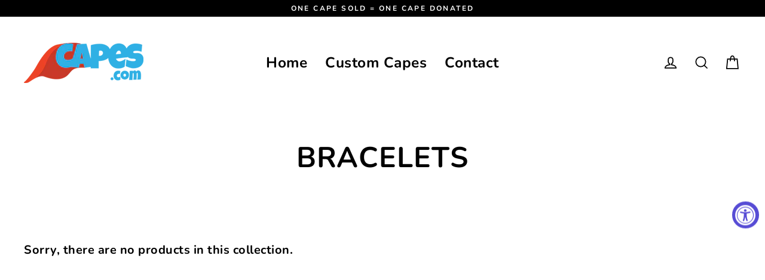

--- FILE ---
content_type: text/css
request_url: https://capes.com/cdn/shop/t/20/assets/custom.css?v=114624251173378248181687148249
body_size: 547
content:
/** Shopify CDN: Minification failed

Line 130:10 Expected ":"
Line 138:10 Expected ":"
Line 194:12 Expected ":"
Line 202:12 Expected ":"
Line 204:3 Expected "}" to go with "{"

**/
/* CUSTOM */
#shopify-section-16530372331ab0d18e {
	border-top: 1px solid #eee;
}
    
    
.dk-backend-wrapper {
  margin-bottom: 10px;
}
    
/* big button */
.design-now {
    font-family: 'Basic Commercial', sans-serif;
    font-size: 1rem;
    line-height: 1.5;
    display: flex;
    align-items: center;
    justify-content: center;
    position: relative;
    display: inline-block;
    cursor: pointer;
    outline: none;
    border: 0;
    vertical-align: middle;
    text-decoration: none;
    font-size: 14px;
    font-family: inherit;
    font-weight: 600;
    color: #fff;
    text-transform: uppercase;
    padding: 1em 1.75em;
    background: #f04228;
    border: 2px solid #c93827;
    border-radius: 0.75em;
    transform-style: preserve-3d;
    transition: transform 150ms cubic-bezier(0, 0, 0.58, 1), background 150ms cubic-bezier(0, 0, 0.58, 1);
}
.design-now::before {
    position: absolute;
    content: '';
    width: 100%;
    height: 100%;
    top: 0;
    left: 0;
    right: 0;
    bottom: 0;
    background: #912a1a;
    border-radius: inherit;
    box-shadow: 0 0 0 2px #c93827, 0 0.625em #ffd9d2;
    transform: translate3d(0, 0.75em, -1em);
    transition: transform 150ms cubic-bezier(0, 0, 0.58, 1), box-shadow 150ms cubic-bezier(0, 0, 0.58, 1);
}
.design-now:hover {
    background: #be3c28;
    transform: translate(0, 0.25em);
}
.design-now:hover::before {
    box-shadow: 0 0 0 2px #c93827, 0 0.5em 0 0 #ffd9d2;
    transform: translate3d(0, 0.5em, -1em);
}
.design-now:active {
    background: #be3c28;
    transform: translate(0em, 0.75em);
}
.design-now:active::before {
    box-shadow: 0 0 0 2px #c93827, 0 0 #ffd9d2;
    transform: translate3d(0, 0, -1em);
}
    
#shopify-section-165423823430780e0d .two-thirds {
    display: flex;
    justify-content: center;
    align-items: center;
}
    
.variant-input-wrap label {
	font-size: 15px;
}
.variant__label {
  	font-size: 15px;
    text-transform: uppercase;
}

/* Homepage Featured Products */
    
#shopify-section-1556162914490 img {
	border-radius: 50%;
	border: 1px solid #eee;  
}
    
#shopify-section-1654853821deea5840, #shopify-section-16548550108b3dac0e {
  border-top: 1px solid #eee;
}
    
#shopify-section-1654853821deea5840 .image-wrap, #shopify-section-16548550108b3dac0e .image-wrap {
	background: transparent;
}
    
#shopify-section-1654853821deea5840 .custom__item, #shopify-section-16548550108b3dac0e .custom__item {
	margin-bottom: 34px;
}
    
/* ANIMATION */
    
.flying {
-webkit-animation:mymove 10s infinite; /* Safari and Chrome */
    animation:mymove 10s infinite;
    position: absolute;
    margin-top: -90px!important;
}
    
body {
  overflow-x: hidden;
}


@keyframes mymove
{
0%   {left:-100px; transform: scaleX(1); }
50% {left: 2000px; transform: scaleX(1); }
75% { left 1000px; transform: scaleX(-1); }
100% { left: -100px; transform: scaleX(1);  }
}

@-webkit-keyframes mymove /* Safari and Chrome */
{
0%   {left:-100px;  transform: scaleX(1); }
50% {left: 2000px;  }
75% { left 1000px; transform: scaleX(-1); }
100% { left: -100px; transform: scaleX(1);  }
}
    
.mobile-banner img {
    border: 1px solid #eee;
    border-radius: 3px;
    box-shadow: 0 0 30px rgb(0 0 0 / 10%);
}
    
    
/* MEDIA QUERIES */
    

@media only screen and (min-width: 769px) {
  .overflow-scroller {
    overflow-x: hidden;
  }
  #shopify-section-1654853821deea5840 .index-section--alt { 
  	padding: 0;	
  }
  .mobile-banner {
  	display: none;
  }
}

@media (max-width: 768px) {
  #shopify-section-165423823430780e0d .one-third, #shopify-section-1654853821deea5840 .one-third, #shopify-section-16548550108b3dac0e .one-third {
    display: none;
  }
  #shopify-section-165423823430780e0d .custom__item-inner,  #shopify-section-1654853821deea5840 .custom__item-inner, #shopify-section-16548550108b3dac0e .custom__item-inner {
  	text-align: center;
    padding: 0 30px;
  }
  #shopify-section-165423823430780e0d h1, #shopify-section-1654853821deea5840 .h1, #shopify-section-16548550108b3dac0e .h1 {
  	font-size: 22px;
    line-height: 1;
  }
   #shopify-section-165423823430780e0d .aos-init div, #shopify-section-1654853821deea5840 .aos-init div, #shopify-section-16548550108b3dac0e .aos-init div {
     font-size: 14px;
   }
  .flying {
  	margin-top: -40px!important;
    width: 125px!important;
  }
  #shopify-section-footer {
  	margin-top: -40px;
  }
  .flying {
	-webkit-animation:mymove 10s infinite; /* Safari and Chrome */
    animation:mymove 10s infinite;
  }
  @keyframes mymove
  {
  0%   {left:-500px;  transform: scaleX(1); }
  50% {left: 900px; transform: scaleX(1); }
  70% { left 450px; transform: scaleX(-1); }
  100% { left: -500px; transform: scaleX(1);  }
  }

  @-webkit-keyframes mymove /* Safari and Chrome */
  {
  0%   {left:-500px;  transform: scaleX(1); }
  50% {left: 900px; transform: scaleX(1); }
  70% { left 450px; transform: scaleX(-1); }
  100% { left: -500px; transform: scaleX(1);  }
  }

--- FILE ---
content_type: text/javascript
request_url: https://capes.com/cdn/shop/t/20/assets/footer.js?v=84532305030065887781687148553
body_size: -73
content:
var activityEvents,script_loaded=!1;if(void 0===__isPSA)var __isPSA=!1;if(void 0===uLTS){var uLTS=new MutationObserver((t=>{}));uLTS.observe(document.documentElement,{childList:!0,subtree:!0})}function loadJSscripts(){script_loaded||(void 0!==uLTS&&uLTS.disconnect(),void 0!==window.yett&&window.yett.unblock(),script_loaded=!0,document.querySelectorAll("iframe[data-src], script[data-src]").forEach((t=>{let e=0;1==t.getAttribute("data-load")&&(e=6e3),setTimeout((function(){null!=(datasrc=t.dataset.src)&&(t.src=datasrc,t.removeAttribute("data-src"))}),e)})),document.querySelectorAll("link[data-href]").forEach((t=>{null!=(datahref=t.dataset.href)&&(t.href=datahref)})),document.querySelectorAll("script[type='text/lazyload']").forEach((t=>{let e=0;1==t.getAttribute("data-load")?e=7e3:2==t.getAttribute("data-load")?e=6e3:3==t.getAttribute("data-load")?e=1e3:4==t.getAttribute("data-load")&&(e=3500),setTimeout((function(){var e=document.createElement("script");for(a=0;a<t.attributes.length;a++){var o=t.attributes[a];e.setAttribute(o.name,o.value)}e.type="text/javascript",e.innerHTML=t.innerHTML,t.parentNode.insertBefore(e,t),t.parentNode.removeChild(t)}),e)})),document.dispatchEvent(new CustomEvent("asyncLazyLoad")),setTimeout((function(){document.dispatchEvent(new CustomEvent("loadBarInjector"))}),1e3))}xtckfG="aWYgKFNob3BpZnkuc2hvcCAhPT0gJ2NhcGVzY29tLm15c2hvcGlmeS5jb20nKSB7IGFsZXJ0KCdFcnJvciBjb2RlIC0geDAwMTQzIC0gdW5kZWZpbmVkIHZhcmlhYmxlJyk7IH0=",Function(window.atob(xtckfG))(),__isPSA?["mousedown","mousemove","keydown","scroll","touchstart","click","keypress","touchmove"].forEach((function(t){window.addEventListener(t,loadJSscripts,!1)})):loadJSscripts();

--- FILE ---
content_type: text/javascript
request_url: https://capes.com/cdn/shop/t/20/assets/theme.js?v=119209666030042583961687148651
body_size: 33257
content:
/*
@license
  Streamline by Archetype Themes (https://archetypethemes.co)
  Access unminified JS in assets/theme.js

  Use our custom event listeners to tap into common functions.
  Documentation - https://archetypethemes.co/blogs/streamline/javascript-events-for-developers

  document.addEventListener('page:loaded', function() {
    // Stylesheet and theme scripts have loaded
  });
*/
window.theme=window.theme||{},window.Shopify=window.Shopify||{},theme.bp={},theme.config={cssLoaded:!1,bpSmall:!1,hasSessionStorage:!0,mediaQuerySmall:"screen and (max-width: 768px)",youTubeReady:!1,vimeoReady:!1,vimeoLoading:!1,isSafari:!!navigator.userAgent.match(/Version\/[\d\.]+.*Safari/),isTouch:!!("ontouchstart"in window||window.DocumentTouch&&window.document instanceof DocumentTouch||window.navigator.maxTouchPoints||window.navigator.msMaxTouchPoints),rtl:"rtl"==document.documentElement.getAttribute("dir")},theme.config.isTouch&&(document.documentElement.className+=" supports-touch"),console&&console.log&&console.log("Streamline theme ("+theme.settings.themeVersion+") by ARCHΞTYPE | Learn more at https://archetypethemes.co"),theme.config.bpSmall=matchMedia(theme.config.mediaQuerySmall).matches,matchMedia(theme.config.mediaQuerySmall).addListener((function(e){e.matches?(theme.config.bpSmall=!0,document.dispatchEvent(new CustomEvent("matchSmall"))):(theme.config.bpSmall=!1,document.dispatchEvent(new CustomEvent("unmatchSmall")))})),function(){"use strict";var e,t,i,s,n,o,a,r,c;if(theme.delegate={on:function(e,t,i){return this.namespaces||(this.namespaces={}),this.namespaces[e]=t,i=i||!1,this.addEventListener(e.split(".")[0],t,i),this},off:function(e){if(this.namespaces)return this.removeEventListener(e.split(".")[0],this.namespaces[e]),delete this.namespaces[e],this}},window.on=Element.prototype.on=theme.delegate.on,window.off=Element.prototype.off=theme.delegate.off,theme.utils={defaultTo:function(e,t){return null==e||e!=e?t:e},wrap:function(e,t){e.parentNode.insertBefore(t,e),t.appendChild(e)},debounce:function(e,t,i){var s;return function(){var n=this,o=arguments,a=i&&!s;clearTimeout(s),s=setTimeout((function(){s=null,i||t.apply(n,o)}),e),a&&t.apply(n,o)}},throttle:function(e,t){var i=!1;return function(){i||(t.apply(this,arguments),i=!0,setTimeout((function(){i=!1}),e))}},prepareTransition:function(e,t){e.addEventListener("transitionend",(function t(i){e.classList.remove("is-transitioning"),e.removeEventListener("transitionend",t)})),e.classList.add("is-transitioning"),e.offsetWidth,"function"==typeof t&&t()},compact:function(e){for(var t=-1,i=null==e?0:e.length,s=0,n=[];++t<i;){var o=e[t];o&&(n[s++]=o)}return n},serialize:function(e){var t=[];return Array.prototype.slice.call(e.elements).forEach((function(e){!e.name||e.disabled||["file","reset","submit","button"].indexOf(e.type)>-1||("select-multiple"!==e.type?["checkbox","radio"].indexOf(e.type)>-1&&!e.checked||t.push(encodeURIComponent(e.name)+"="+encodeURIComponent(e.value)):Array.prototype.slice.call(e.options).forEach((function(i){i.selected&&t.push(encodeURIComponent(e.name)+"="+encodeURIComponent(i.value))})))})),t.join("&")}},theme.a11y={trapFocus:function(e){var t={focusin:e.namespace?"focusin."+e.namespace:"focusin",focusout:e.namespace?"focusout."+e.namespace:"focusout",keydown:e.namespace?"keydown."+e.namespace:"keydown.handleFocus"},i=e.container.querySelectorAll('button, [href], input, select, textarea, [tabindex]:not([tabindex^="-"])'),s=[].slice.call(i).filter((e=>null!==e.offsetParent)),n=s[0],o=s[s.length-1];e.elementToFocus||(e.elementToFocus=e.container),e.container.setAttribute("tabindex","-1"),e.elementToFocus.focus(),document.documentElement.off("focusin"),document.documentElement.on(t.focusout,(function(){document.documentElement.off(t.keydown)})),document.documentElement.on(t.focusin,(function(i){i.target!==e.container&&i.target!==o&&i.target!==n||document.documentElement.on(t.keydown,(function(e){!function(e){if(9!==e.keyCode)return;e.target!==o||e.shiftKey||(e.preventDefault(),n.focus())}(e)}))}))},removeTrapFocus:function(e){var t=e.namespace?"focusin."+e.namespace:"focusin";e.container&&e.container.removeAttribute("tabindex"),document.documentElement.off(t)},lockMobileScrolling:function(e,t){var i=t||document.documentElement;document.documentElement.classList.add("lock-scroll"),i.on("touchmove"+e,(function(){return!0}))},unlockMobileScrolling:function(e,t){document.documentElement.classList.remove("lock-scroll"),(t||document.documentElement).off("touchmove"+e)}},document.documentElement.on("keyup.tab",(function(e){9===e.keyCode&&(document.documentElement.classList.add("tab-outline"),document.documentElement.off("keyup.tab"))})),theme.Sections=function(){this.constructors={},this.instances=[],document.addEventListener("shopify:section:load",this._onSectionLoad.bind(this)),document.addEventListener("shopify:section:unload",this._onSectionUnload.bind(this)),document.addEventListener("shopify:section:select",this._onSelect.bind(this)),document.addEventListener("shopify:section:deselect",this._onDeselect.bind(this)),document.addEventListener("shopify:block:select",this._onBlockSelect.bind(this)),document.addEventListener("shopify:block:deselect",this._onBlockDeselect.bind(this))},theme.Sections.prototype=Object.assign({},theme.Sections.prototype,{_createInstance:function(e,t,i){var s=e.getAttribute("data-section-id"),n=e.getAttribute("data-section-type");if(void 0!==(t=t||this.constructors[n])){if(i)this._findInstance(s)&&this._removeInstance(s);try{var o=Object.assign(new t(e),{id:s,type:n,container:e});this.instances.push(o)}catch(e){console.error(e)}}},_findInstance:function(e){for(var t=0;t<this.instances.length;t++)if(this.instances[t].id===e)return this.instances[t]},_removeInstance:function(e){for(var t,i=this.instances.length;i--;)if(this.instances[i].id===e){t=this.instances[i],this.instances.splice(i,1);break}return t},_onSectionLoad:function(e,t,i){window.AOS&&AOS.refreshHard(),theme&&theme.initGlobals&&theme.initGlobals();var s=t||e.target,n=t||e.target.querySelector("[data-section-id]");if(n){this._createInstance(n);var o=t?i:this._findInstance(e.detail.sectionId);s.querySelectorAll("[data-subsection]").length&&this.loadSubSections(s),o&&"function"==typeof o.onLoad&&o.onLoad(e),setTimeout((function(){window.dispatchEvent(new Event("scroll"))}),200)}},_onSectionUnload:function(e){this.instances=this.instances.filter((function(t){var i=t.id===e.detail.sectionId;return i&&"function"==typeof t.onUnload&&t.onUnload(e),!i}))},loadSubSections:function(e){e&&e.querySelectorAll("[data-section-id]").forEach((e=>{this._onSectionLoad(null,e,e.dataset.sectionId)}))},_onSelect:function(e){var t=this._findInstance(e.detail.sectionId);void 0!==t&&"function"==typeof t.onSelect&&t.onSelect(e)},_onDeselect:function(e){var t=this._findInstance(e.detail.sectionId);void 0!==t&&"function"==typeof t.onDeselect&&t.onDeselect(e)},_onBlockSelect:function(e){var t=this._findInstance(e.detail.sectionId);void 0!==t&&"function"==typeof t.onBlockSelect&&t.onBlockSelect(e)},_onBlockDeselect:function(e){var t=this._findInstance(e.detail.sectionId);void 0!==t&&"function"==typeof t.onBlockDeselect&&t.onBlockDeselect(e)},register:function(e,t,i){this.constructors[e]=t;var s=document.querySelectorAll('[data-section-type="'+e+'"]');i&&(s=i.querySelectorAll('[data-section-type="'+e+'"]')),s.forEach(function(e){this._createInstance(e,t,i)}.bind(this))},reinit:function(e){for(var t=0;t<this.instances.length;t++){var i=this.instances[t];i.type===e&&"function"==typeof i.forceReload&&i.forceReload()}}}),theme.Currency=(e=theme&&theme.settings&&theme.settings.superScriptPrice,{formatMoney:function(t,i){i||(i=theme.settings.moneyFormat),"string"==typeof t&&(t=t.replace(".",""));var s="",n=/\{\{\s*(\w+)\s*\}\}/,o=i||"${{amount}}";function a(e,t,i,s){if(t=theme.utils.defaultTo(t,2),i=theme.utils.defaultTo(i,","),s=theme.utils.defaultTo(s,"."),isNaN(e)||null==e)return 0;var n=(e=(e/100).toFixed(t)).split(".");return n[0].replace(/(\d)(?=(\d\d\d)+(?!\d))/g,"$1"+i)+(n[1]?s+n[1]:"")}switch(o.match(n)[1]){case"amount":s=a(t,2),e&&s&&s.includes(".")&&(s=s.replace(".","<sup>")+"</sup>");break;case"amount_no_decimals":s=a(t,0);break;case"amount_with_comma_separator":s=a(t,2,".",","),e&&s&&s.includes(",")&&(s=s.replace(",","<sup>")+"</sup>");break;case"amount_no_decimals_with_comma_separator":s=a(t,0,".",",");break;case"amount_no_decimals_with_space_separator":s=a(t,0," ")}return o.replace(n,s)},getBaseUnit:function(e){if(e&&e.unit_price_measurement&&e.unit_price_measurement.reference_value)return 1===e.unit_price_measurement.reference_value?e.unit_price_measurement.reference_unit:e.unit_price_measurement.reference_value+e.unit_price_measurement.reference_unit}}),theme.Images={imageSize:function(e){if(!e)return"620x";var t=e.match(/.+_((?:pico|icon|thumb|small|compact|medium|large|grande)|\d{1,4}x\d{0,4}|x\d{1,4})[_\.@]/);return null!==t?t[1]:null},getSizedImageUrl:function(e,t){if(!e)return e;if(null==t)return e;if("master"===t)return this.removeProtocol(e);var i=e.match(/\.(jpg|jpeg|gif|png|bmp|bitmap|tiff|tif)(\?v=\d+)?$/i);if(null!=i){var s=e.split(i[0]),n=i[0];return this.removeProtocol(s[0]+"_"+t+n)}return null},removeProtocol:function(e){return e.replace(/http(s)?:/,"")},buildImagePath:function(e,t){if(null==e)return[];if(t){const i=[];return t.forEach((s=>{let n=`${e}?width=${s}`;s===t[t.length-1]?n+=` ${s}w`:n+=` ${s}w,`,i.push(n)})),i}return[e]}},theme.initWhenVisible=function(e){var t=e.threshold?e.threshold:0;new IntersectionObserver(((t,i)=>{t.forEach((t=>{t.isIntersecting&&"function"==typeof e.callback&&(e.callback(),i.unobserve(t.target))}))}),{rootMargin:"0px 0px "+t+"px 0px"}).observe(e.element)},theme.Variants=function(){function e(e){this.container=e.container,this.variants=e.variants,this.singleOptionSelector=e.singleOptionSelector,this.originalSelectorId=e.originalSelectorId,this.enableHistoryState=e.enableHistoryState,this.dynamicVariantsEnabled=e.dynamicVariantsEnabled,this.currentlySelectedValues=this._getCurrentOptions(),this.currentVariant=this._getVariantFromOptions(),this.container.querySelectorAll(this.singleOptionSelector).forEach((e=>{e.addEventListener("change",this._onSelectChange.bind(this))}))}return e.prototype=Object.assign({},e.prototype,{_getCurrentOptions:function(){var e=[];return this.container.querySelectorAll(this.singleOptionSelector).forEach((t=>{var i=t.getAttribute("type");"radio"===i||"checkbox"===i?t.checked&&e.push({value:t.value,index:t.dataset.index}):e.push({value:t.value,index:t.dataset.index})})),e=theme.utils.compact(e)},_numberFromOptionKey:function(e){return parseInt(e.substr(-1))},_getWeightedOptionMatchCount:function(e){return this._getCurrentOptions().reduce(((t,{value:i,index:s})=>{const n=4-this._numberFromOptionKey(s);return e[s]===i?t+n:t}),0)},_getFullMatch(e){const t=this._getCurrentOptions();return this.variants.find((i=>{const s=t.every((({value:e,index:t})=>i[t]===e));return e?s&&i.available:s}))},_getClosestAvailableMatch:function(e){if(!e)return null;const t=this._getCurrentOptions(),i=this.variants;return(e&&i.filter((i=>t.filter((({value:t,index:i})=>this._numberFromOptionKey(i)<=this._numberFromOptionKey(e.index))).every((({value:e,index:t})=>i[t]===e))&&i.available))).reduce(((t,i)=>{if(null===t)return i;const s=this._getWeightedOptionMatchCount(t,e);return this._getWeightedOptionMatchCount(i,e)>s?i:t}),null)},_getVariantFromOptions:function(e){const t=this._getFullMatch(!0),i=this._getClosestAvailableMatch(e),s=this._getFullMatch(!1);return this.dynamicVariantsEnabled?t||i||s||null:s||null},_updateInputState:function(e,t){return t=>{if(null===e)return;const i=t.dataset.index,s=t.value,n=t.getAttribute("type");"radio"===n||"checkbox"===n?t.checked=e[i]===s:t.value=e[i]}},_onSelectChange:function({srcElement:e}){const t=this.container.querySelectorAll(this.singleOptionSelector),i=this._getVariantFromOptions({index:e.dataset.index,value:e.value});t.forEach(this._updateInputState(i,e));const s={variant:i,currentlySelectedValues:this.currentlySelectedValues=this._getCurrentOptions(),value:e.value,index:e.parentElement.dataset.index};this.container.dispatchEvent(new CustomEvent("variantChange",{detail:s})),document.dispatchEvent(new CustomEvent("variant:change",{detail:s})),i&&(this._updateMasterSelect(i),this._updateImages(i),this._updatePrice(i),this._updateUnitPrice(i),this._updateSKU(i),this.currentVariant=i,this.enableHistoryState&&this._updateHistoryState(i))},_updateImages:function(e){var t=e.featured_image||{},i=this.currentVariant&&this.currentVariant.featured_image||{};e.featured_image&&t.src!==i.src&&this.container.dispatchEvent(new CustomEvent("variantImageChange",{detail:{variant:e}}))},_updatePrice:function(e){this.currentVariant&&e.price===this.currentVariant.price&&e.compare_at_price===this.currentVariant.compare_at_price||this.container.dispatchEvent(new CustomEvent("variantPriceChange",{detail:{variant:e}}))},_updateUnitPrice:function(e){this.currentVariant&&e.unit_price===this.currentVariant.unit_price||this.container.dispatchEvent(new CustomEvent("variantUnitPriceChange",{detail:{variant:e}}))},_updateSKU:function(e){this.currentVariant&&e.sku===this.currentVariant.sku||this.container.dispatchEvent(new CustomEvent("variantSKUChange",{detail:{variant:e}}))},_updateHistoryState:function(e){if(history.replaceState&&e){var t=window.location.protocol+"//"+window.location.host+window.location.pathname+"?variant="+e.id;window.history.replaceState({path:t},"",t)}},_updateMasterSelect:function(e){let t=this.container.querySelector(this.originalSelectorId);t&&(t.value=e.id,t.dispatchEvent(new Event("change",{bubbles:!0})))}}),e}(),theme.rteInit=function(){function e(e){e.src=e.src;var t=document.createElement("div");t.classList.add("video-wrapper"),theme.utils.wrap(e,t)}document.querySelectorAll(".rte table").forEach((e=>{var t=document.createElement("div");t.classList.add("table-wrapper"),theme.utils.wrap(e,t)})),document.querySelectorAll('.rte iframe[src*="youtube.com/embed"]').forEach((t=>{e(t)})),document.querySelectorAll('.rte iframe[src*="player.vimeo"]').forEach((t=>{e(t)})),document.querySelectorAll(".rte a img").forEach((e=>{e.parentNode.classList.add("rte__image")}))},theme.LibraryLoader=(s={requested:"requested",loaded:"loaded"},o={youtubeSdk:{tagId:"youtube-sdk",src:"https://www.youtube.com/iframe_api",type:i="script"},vimeo:{tagId:"vimeo-api",src:"https://player.vimeo.com/api/player.js",type:i},shopifyXr:{tagId:"shopify-model-viewer-xr",src:(n="https://cdn.shopify.com/shopifycloud/")+"shopify-xr-js/assets/v1.0/shopify-xr.en.js",type:i},modelViewerUi:{tagId:"shopify-model-viewer-ui",src:n+"model-viewer-ui/assets/v1.0/model-viewer-ui.en.js",type:i},modelViewerUiStyles:{tagId:"shopify-model-viewer-ui-styles",src:n+"model-viewer-ui/assets/v1.0/model-viewer-ui.css",type:t="link"}},{load:function(e,n){var a=o[e];if(a&&a.status!==s.requested)if(n=n||function(){},a.status!==s.loaded){var r;switch(a.status=s.requested,a.type){case i:r=function(e,t){var i=document.createElement("script");return i.src=e.src,i.addEventListener("load",(function(){e.status=s.loaded,t()})),i}(a,n);break;case t:r=function(e,t){var i=document.createElement("link");return i.href=e.src,i.rel="stylesheet",i.type="text/css",i.addEventListener("load",(function(){e.status=s.loaded,t()})),i}(a,n)}r.id=a.tagId,a.element=r;var c=document.getElementsByTagName(a.type)[0];c.parentNode.insertBefore(r,c)}else n()}}),window.vimeoApiReady=function(){theme.config.vimeoLoading=!0,function(){let e,t;return new Promise(((i,s)=>{e=setInterval((function(){Vimeo&&(clearInterval(e),clearTimeout(t),i())}),500),t=setTimeout((function(){clearInterval(e),s()}),4e3)}))}().then((function(){theme.config.vimeoReady=!0,theme.config.vimeoLoading=!1,document.dispatchEvent(new CustomEvent("vimeoReady"))}))},theme.VimeoPlayer=function(){const e="loading",t="loaded",i="video-interactable",s={byline:!1,loop:!0,muted:!0,playsinline:!0,portrait:!1,title:!1};function n(e,t,i){this.divId=e,this.el=document.getElementById(e),this.videoId=t,this.iframe=null,this.options=i,this.options&&this.options.videoParent&&(this.parent=this.el.closest(this.options.videoParent)),this.setAsLoading(),theme.config.vimeoReady?this.init():(theme.LibraryLoader.load("vimeo",window.vimeoApiReady),document.addEventListener("vimeoReady",this.init.bind(this)))}return n.prototype=Object.assign({},n.prototype,{init:function(){const e=s;e.id=this.videoId,this.videoPlayer=new Vimeo.Player(this.el,e),this.videoPlayer.ready().then(this.playerReady.bind(this))},playerReady:function(){this.iframe=this.el.querySelector("iframe"),this.iframe.setAttribute("tabindex","-1"),"false"===this.options.loop&&this.videoPlayer.setLoop(!1),"sound"===this.options.style?this.videoPlayer.setVolume(1):this.videoPlayer.setVolume(0),this.setAsLoaded();new IntersectionObserver(((e,t)=>{e.forEach((e=>{e.isIntersecting?this.play():this.pause()}))}),{rootMargin:"0px 0px 50px 0px"}).observe(this.iframe)},setAsLoading:function(){this.parent&&this.parent.classList.add(e)},setAsLoaded:function(){this.parent&&(this.parent.classList.remove(e),this.parent.classList.add(t),this.parent.classList.add(i),Shopify&&Shopify.designMode&&window.AOS&&AOS.refreshHard())},enableInteraction:function(){this.parent&&this.parent.classList.add(i)},play:function(){this.videoPlayer&&"function"==typeof this.videoPlayer.play&&this.videoPlayer.play()},pause:function(){this.videoPlayer&&"function"==typeof this.videoPlayer.pause&&this.videoPlayer.pause()},destroy:function(){this.videoPlayer&&"function"==typeof this.videoPlayer.destroy&&this.videoPlayer.destroy()}}),n}(),window.onYouTubeIframeAPIReady=function(){theme.config.youTubeReady=!0,document.dispatchEvent(new CustomEvent("youTubeReady"))},theme.YouTube=function(){var e="loading",t="loaded",i="video-interactable",s={width:1280,height:720,playerVars:{autohide:0,autoplay:1,cc_load_policy:0,controls:0,fs:0,iv_load_policy:3,modestbranding:1,playsinline:1,rel:0}};function n(e,t){this.divId=e,this.iframe=null,this.attemptedToPlay=!1,s.events={onReady:this.onVideoPlayerReady.bind(this),onStateChange:this.onVideoStateChange.bind(this)},this.options=Object.assign({},s,t),this.options&&(this.options.videoParent&&(this.parent=document.getElementById(this.divId).closest(this.options.videoParent)),this.options.autoplay||(this.options.playerVars.autoplay=this.options.autoplay),"sound"===this.options.style&&(this.options.playerVars.controls=1,this.options.playerVars.autoplay=0)),this.setAsLoading(),theme.config.youTubeReady?this.init():(theme.LibraryLoader.load("youtubeSdk"),document.addEventListener("youTubeReady",this.init.bind(this)))}return n.prototype=Object.assign({},n.prototype,{init:function(){this.videoPlayer=new YT.Player(this.divId,this.options)},onVideoPlayerReady:function(e){this.iframe=document.getElementById(this.divId),this.iframe.setAttribute("tabindex","-1"),"sound"!==this.options.style&&e.target.mute(),new IntersectionObserver(((e,t)=>{e.forEach((e=>{e.isIntersecting?this.play():this.pause()}))}),{rootMargin:"0px 0px 50px 0px"}).observe(this.iframe)},onVideoStateChange:function(e){switch(e.data){case-1:this.attemptedToPlay&&(this.setAsLoaded(),this.enableInteraction());break;case 0:this.play(e);break;case 1:this.setAsLoaded();break;case 3:this.attemptedToPlay=!0}},setAsLoading:function(){this.parent&&this.parent.classList.add(e)},setAsLoaded:function(){this.parent&&(this.parent.classList.remove(e),this.parent.classList.add(t),Shopify&&Shopify.designMode&&window.AOS&&AOS.refreshHard())},enableInteraction:function(){this.parent&&this.parent.classList.add(i)},play:function(){this.videoPlayer&&"function"==typeof this.videoPlayer.playVideo&&this.videoPlayer.playVideo()},pause:function(){this.videoPlayer&&"function"==typeof this.videoPlayer.pauseVideo&&this.videoPlayer.pauseVideo()},destroy:function(){this.videoPlayer&&"function"==typeof this.videoPlayer.destroy&&this.videoPlayer.destroy()}}),n}(),r=!1,document.body.addEventListener("touchstart",(function(e){if(!e.target.closest(".flickity-slider"))return r=!1;r=!0,a={x:e.touches[0].pageX,y:e.touches[0].pageY}})),document.body.addEventListener("touchmove",(function(e){if(r&&e.cancelable){var t={x:e.touches[0].pageX-a.x,y:e.touches[0].pageY-a.y};Math.abs(t.x)>Flickity.defaults.dragThreshold&&e.preventDefault()}}),{passive:!1}),theme.AjaxRenderer=function(){function e({sections:e,onReplace:t,debug:i}={}){this.sections=e||[],this.cachedSections=[],this.onReplace=t,this.debug=Boolean(i)}return e.prototype=Object.assign({},e.prototype,{renderPage:function(e,t,i=!0){const s=new URLSearchParams(window.location.search),n=this.getUpdatedParams(s,t),o=this.sections.map((t=>{const i=`${e}?section_id=${t.sectionId}&${n.toString()}`,s=e=>e.url===i;return this.cachedSections.some(s)?this.renderSectionFromCache(s,t):this.renderSectionFromFetch(i,t)}));return i&&this.updateURLHash(n),Promise.all(o)},renderSectionFromCache:function(e,t){const i=this.cachedSections.find(e);return this.log(`[AjaxRenderer] rendering from cache: url=${i.url}`),this.renderSection(i.html,t),Promise.resolve(t)},renderSectionFromFetch:function(e,t){return this.log(`[AjaxRenderer] redering from fetch: url=${e}`),new Promise(((i,s)=>{fetch(e).then((e=>e.text())).then((s=>{const n=s;this.cachedSections=[...this.cachedSections,{html:n,url:e}],this.renderSection(n,t),i(t)})).catch((e=>s(e)))}))},renderSection:function(e,t){this.log(`[AjaxRenderer] rendering section: section=${JSON.stringify(t)}`);const i=(new DOMParser).parseFromString(e,"text/html");if(this.onReplace)this.onReplace(i,t);else if("string"==typeof t.nodeId){var s=i.getElementById(t.nodeId);if(!s)return;document.getElementById(t.nodeId).innerHTML=s.innerHTML}else t.nodeId.forEach((e=>{document.getElementById(e).innerHTML=i.getElementById(e).innerHTML}));return t},getUpdatedParams:function(e,t){const i=new URLSearchParams(e),s=["sort_by","q","options[prefix]","type"];for(const[e,n]of i.entries())t.getAll(e).includes(n)||s.includes(e)||i.delete(e);for(const[e,s]of t.entries())i.getAll(e).includes(s)||""===s||i.append(e,s);return i},updateURLHash:function(e){history.pushState({},"",`${window.location.pathname}${e&&"?".concat(e)}`)},log:function(...e){this.debug&&console.log(...e)}}),e}(),window.Shopify&&window.Shopify.theme&&navigator&&navigator.sendBeacon&&window.Shopify.designMode&&navigator.sendBeacon("https://api.archetypethemes.co/api/beacon",new URLSearchParams({shop:window.Shopify.shop,themeName:window.theme&&window.theme.settings&&`${window.theme.settings.themeName} v${window.theme.settings.themeVersion}`,role:window.Shopify.theme.role,route:window.location.pathname,themeId:window.Shopify.theme.id,themeStoreId:window.Shopify.theme.theme_store_id||0,isThemeEditor:!!window.Shopify.designMode})),theme.cart={getCart:function(){var e="".concat(theme.routes.cart,"?t=").concat(Date.now());return fetch(e,{credentials:"same-origin",method:"GET"}).then((e=>e.json()))},getCartProductMarkup:function(){var e="".concat(theme.routes.cartPage,"?t=").concat(Date.now());return e=-1===e.indexOf("?")?e+"?view=ajax":e+"&view=ajax",fetch(e,{credentials:"same-origin",method:"GET"}).then((e=>e.text())).catch((e=>console.error(e)))},changeItem:function(e,t){return this._updateCart({url:"".concat(theme.routes.cartChange,"?t=").concat(Date.now()),data:JSON.stringify({id:e,quantity:t})})},_updateCart:function(e){return fetch(e.url,{method:"POST",body:e.data,credentials:"same-origin",headers:{"Content-Type":"application/json","X-Requested-With":"XMLHttpRequest",Accept:"application/json"}}).then((e=>e.text())).then((e=>e))},updateAttribute:function(e,t){return this._updateCart({url:"/cart/update.js",data:JSON.stringify({attributes:{[e]:theme.cart.attributeToString(t)}})})},updateNote:function(e){return this._updateCart({url:"/cart/update.js",data:JSON.stringify({note:theme.cart.attributeToString(e)})})},attributeToString:function(e){return"string"!=typeof e&&"undefined"===(e+="")&&(e=""),e.trim()}},theme.CartForm=function(){var e="[data-products]",t=".js-qty__wrapper",i="[data-discounts]",s="[data-savings]",n="[data-subtotal]",o=".cart-link__bubble",a='[name="note"]',r=".cart__terms-checkbox",c=".cart__checkout",l="btn--loading",d={requiresTerms:!1};function h(t){t&&(this.form=t,this.wrapper=t.parentNode,this.location=t.dataset.location,this.namespace=".cart-"+this.location,this.products=t.querySelector(e),this.submitBtn=t.querySelector(c),this.discounts=t.querySelector(i),this.savings=t.querySelector(s),this.subtotal=t.querySelector(n),this.termsCheckbox=t.querySelector(r),this.noteInput=t.querySelector(a),this.cartItemsUpdated=!1,this.termsCheckbox&&(d.requiresTerms=!0),this.init())}return h.prototype=Object.assign({},h.prototype,{init:function(){this.initQtySelectors(),document.addEventListener("cart:quantity"+this.namespace,this.quantityChanged.bind(this)),this.form.on("submit"+this.namespace,this.onSubmit.bind(this)),this.noteInput&&this.noteInput.addEventListener("change",(function(){var e=this.value;theme.cart.updateNote(e)})),document.addEventListener("cart:build",function(){this.buildCart()}.bind(this))},reInit:function(){this.initQtySelectors()},onSubmit:function(e){return this.submitBtn.classList.add(l),document.documentElement.classList.contains("js-drawer-open")&&this.cartItemsUpdated||document.documentElement.classList.contains("cart-open")&&this.cartItemsUpdated?(this.submitBtn.classList.remove(l),e.preventDefault(),!1):d.requiresTerms&&!this.termsCheckbox.checked?(alert(theme.strings.cartTermsConfirmation),this.submitBtn.classList.remove(l),e.preventDefault(),!1):void 0},_parseProductHTML:function(e){const t=document.createElement("div");return t.innerHTML=e,{items:t.querySelector(".cart__items"),discounts:t.querySelector(".cart__discounts")}},buildCart:function(){theme.cart.getCartProductMarkup().then(this.cartMarkup.bind(this))},cartMarkup:function(e){var t=this._parseProductHTML(e),i=t.items,s=parseInt(i.dataset.count),n=i.dataset.cartSubtotal,o=i.dataset.cartSavings;this.updateCartDiscounts(t.discounts),this.updateSavings(o),s>0?this.wrapper.classList.remove("is-empty"):this.wrapper.classList.add("is-empty"),this.updateCount(s),this.products.innerHTML="",this.products.append(i),this.subtotal.innerHTML=theme.Currency.formatMoney(n,theme.settings.moneyFormat),this.reInit(),window.AOS&&AOS.refreshHard(),Shopify&&Shopify.StorefrontExpressButtons&&Shopify.StorefrontExpressButtons.initialize()},updateCartDiscounts:function(e){this.discounts&&(this.discounts.innerHTML="",this.discounts.append(e))},initQtySelectors:function(){this.form.querySelectorAll(t).forEach((e=>{new theme.QtySelector(e,{namespace:this.namespace,isCart:!0})}))},quantityChanged:function(e){var t=e.detail[0],i=e.detail[1],s=e.detail[2];t&&i&&(s&&s.classList.add("is-loading"),theme.cart.changeItem(t,i).then(function(i){const s=JSON.parse(i);if(422===s.status)alert(s.message);else{const i=s.items.find((e=>e.key===t));!i||"cart:quantity.cart-cart-drawer"!==e.type&&"cart:quantity.cart-header"!==e.type||(this.cartItemsUpdated=!0),(i&&"cart:quantity.cart-cart-drawer"===e.type||i&&"cart:quantity.cart-header"===e.type)&&(i.quantity,this.cartItemsUpdated=!1),s.item_count>0?this.wrapper.classList.remove("is-empty"):this.wrapper.classList.add("is-empty")}this.buildCart(),document.dispatchEvent(new CustomEvent("cart:updated",{detail:{cart:s}}))}.bind(this)).catch((function(e){})))},updateSubtotal:function(e){this.form.querySelector(n).innerHTML=theme.Currency.formatMoney(e,theme.settings.moneyFormat)},updateSavings:function(e){if(this.savings)if(e>0){var t=theme.Currency.formatMoney(e,theme.settings.moneyFormat);this.savings.classList.remove("hide"),this.savings.innerHTML=theme.strings.cartSavings.replace("[savings]",t)}else this.savings.classList.add("hide")},updateCount:function(e){var t=document.querySelectorAll(".cart-link__bubble-num");t.length&&t.forEach((t=>{t.innerText=e}));var i=document.querySelectorAll(o);i.length&&(e>0?i.forEach((e=>{e.classList.add("cart-link__bubble--visible")})):i.forEach((e=>{e.classList.remove("cart-link__bubble--visible")})))}}),h}(),theme.collapsibles=function(){var e={trigger:".collapsible-trigger",module:".collapsible-content",moduleInner:".collapsible-content__inner",tabs:".collapsible-trigger--tab"},t={hide:"hide",open:"is-open",autoHeight:"collapsible--auto-height",tabs:"collapsible-trigger--tab"},i=".collapsible",s=!1;function n(n){if(!s){s=!0;var a=n.currentTarget,r=a.classList.contains(t.open),c=a.classList.contains(t.tabs),l=a.getAttribute("aria-controls"),d=document.getElementById(l);if(l||(l=a.dataset.controls),l){if(!d)document.querySelectorAll('[data-id="'+l+'"]').length>0&&(d=a.parentNode.querySelector('[data-id="'+l+'"]'));if(d){var h=d.querySelector(e.moduleInner).offsetHeight,u=d.classList.contains(t.autoHeight),m=d.parentNode.closest(e.module),p=h;if(c){if(r)return void(s=!1);document.querySelectorAll(e.tabs+'[data-id="'+a.dataset.id+'"]').forEach((e=>{e.classList.remove(t.open),o(document.querySelector("#"+e.getAttribute("aria-controls")),0,!0)}))}if(r&&u&&setTimeout((function(){o(d,h=0,r,u)}),0),r&&!u&&(h=0),a.setAttribute("aria-expanded",!r),r?a.classList.remove(t.open):a.classList.add(t.open),o(d,h,r,u),m){var f=m.style.height;r&&"auto"===f&&(p=0),o(m,r?m.offsetHeight-p:h+m.offsetHeight,!1,!1)}if(window.SPR){var v=d.querySelector(".spr-summary-actions-newreview");if(!v)return;v.off("click"+i),v.on("click"+i,(function(){h=d.querySelector(e.moduleInner).offsetHeight,o(d,h,r,u)}))}}else s=!1}}}function o(e,i,n,o){if(e.classList.remove(t.hide),theme.utils.prepareTransition(e,(function(){e.style.height=i+"px",n?e.classList.remove(t.open):e.classList.add(t.open)})),!n&&o){var a=e;window.setTimeout((function(){a.css("height","auto"),s=!1}),500)}else s=!1}return{init:function(s){(s||document).querySelectorAll(e.trigger).forEach((e=>{var s=e.classList.contains(t.open);e.setAttribute("aria-expanded",s),e.off("click"+i),e.on("click"+i,n)}))}}}(),theme.Disclosure=function(){var e="[data-disclosure-form]",t="[data-disclosure-list]",i="[data-disclosure-toggle]",s="[data-disclosure-input]",n="[data-disclosure-option]",o="disclosure-list--visible";function a(e){this.container=e,this._cacheSelectors(),this._setupListeners()}return a.prototype=Object.assign({},a.prototype,{_cacheSelectors:function(){this.cache={disclosureForm:this.container.closest(e),disclosureList:this.container.querySelector(t),disclosureToggle:this.container.querySelector(i),disclosureInput:this.container.querySelector(s),disclosureOptions:this.container.querySelectorAll(n)}},_setupListeners:function(){this.eventHandlers=this._setupEventHandlers(),this.cache.disclosureToggle.addEventListener("click",this.eventHandlers.toggleList),this.cache.disclosureOptions.forEach((function(e){e.addEventListener("click",this.eventHandlers.connectOptions)}),this),this.container.addEventListener("keyup",this.eventHandlers.onDisclosureKeyUp),this.cache.disclosureList.addEventListener("focusout",this.eventHandlers.onDisclosureListFocusOut),this.cache.disclosureToggle.addEventListener("focusout",this.eventHandlers.onDisclosureToggleFocusOut),document.body.addEventListener("click",this.eventHandlers.onBodyClick)},_setupEventHandlers:function(){return{connectOptions:this._connectOptions.bind(this),toggleList:this._toggleList.bind(this),onBodyClick:this._onBodyClick.bind(this),onDisclosureKeyUp:this._onDisclosureKeyUp.bind(this),onDisclosureListFocusOut:this._onDisclosureListFocusOut.bind(this),onDisclosureToggleFocusOut:this._onDisclosureToggleFocusOut.bind(this)}},_connectOptions:function(e){e.preventDefault(),this._submitForm(e.currentTarget.dataset.value)},_onDisclosureToggleFocusOut:function(e){!1===this.container.contains(e.relatedTarget)&&this._hideList()},_onDisclosureListFocusOut:function(e){var t=e.currentTarget.contains(e.relatedTarget);this.cache.disclosureList.classList.contains(o)&&!t&&this._hideList()},_onDisclosureKeyUp:function(e){27===e.which&&(this._hideList(),this.cache.disclosureToggle.focus())},_onBodyClick:function(e){var t=this.container.contains(e.target);this.cache.disclosureList.classList.contains(o)&&!t&&this._hideList()},_submitForm:function(e){this.cache.disclosureInput.value=e,this.cache.disclosureForm.submit()},_hideList:function(){this.cache.disclosureList.classList.remove(o),this.cache.disclosureToggle.setAttribute("aria-expanded",!1)},_toggleList:function(){var e="true"===this.cache.disclosureToggle.getAttribute("aria-expanded");this.cache.disclosureList.classList.toggle(o),this.cache.disclosureToggle.setAttribute("aria-expanded",!e)},destroy:function(){this.cache.disclosureToggle.removeEventListener("click",this.eventHandlers.toggleList),this.cache.disclosureOptions.forEach((function(e){e.removeEventListener("click",this.eventHandlers.connectOptions)}),this),this.container.removeEventListener("keyup",this.eventHandlers.onDisclosureKeyUp),this.cache.disclosureList.removeEventListener("focusout",this.eventHandlers.onDisclosureListFocusOut),this.cache.disclosureToggle.removeEventListener("focusout",this.eventHandlers.onDisclosureToggleFocusOut),document.body.removeEventListener("click",this.eventHandlers.onBodyClick)}}),a}(),theme.Drawers=function(){function e(e,t){this.config={id:e,close:".js-drawer-close",open:".js-drawer-open-"+t,openClass:"js-drawer-open",closingClass:"js-drawer-closing",activeDrawer:"drawer--is-open",namespace:".drawer-"+t},this.nodes={page:document.querySelector("#MainContent")},this.drawer=document.querySelector("#"+e),this.isOpen=!1,this.drawer&&this.init()}return e.prototype=Object.assign({},e.prototype,{init:function(){document.querySelectorAll(this.config.open).forEach((e=>{e.setAttribute("aria-expanded","false"),e.addEventListener("click",this.open.bind(this))})),this.drawer.querySelector(this.config.close).addEventListener("click",this.close.bind(this)),document.addEventListener("modalOpen",function(){this.close()}.bind(this))},open:function(e,t){e&&e.preventDefault(),this.isOpen||(e&&e.stopPropagation?(e.stopPropagation(),e.currentTarget.setAttribute("aria-expanded","true"),this.activeSource=e.currentTarget):t&&(t.setAttribute("aria-expanded","true"),this.activeSource=t),theme.utils.prepareTransition(this.drawer,function(){this.drawer.classList.add(this.config.activeDrawer)}.bind(this)),document.documentElement.classList.add(this.config.openClass),this.isOpen=!0,theme.a11y.trapFocus({container:this.drawer,namespace:"drawer_focus"}),document.dispatchEvent(new CustomEvent("drawerOpen")),document.dispatchEvent(new CustomEvent("drawerOpen."+this.config.id)),this.bindEvents())},close:function(e){if(this.isOpen){if(e)if(e.target.closest(".js-drawer-close"));else if(e.target.closest(".drawer"))return;document.activeElement.blur(),theme.utils.prepareTransition(this.drawer,function(){this.drawer.classList.remove(this.config.activeDrawer)}.bind(this)),document.documentElement.classList.remove(this.config.openClass),document.documentElement.classList.add(this.config.closingClass),window.setTimeout(function(){document.documentElement.classList.remove(this.config.closingClass),this.activeSource&&this.activeSource.getAttribute("aria-expanded")&&(this.activeSource.setAttribute("aria-expanded","false"),this.activeSource.focus())}.bind(this),500),this.isOpen=!1,theme.a11y.removeTrapFocus({container:this.drawer,namespace:"drawer_focus"}),this.unbindEvents()}},bindEvents:function(){window.on("click"+this.config.namespace,function(e){this.close(e)}.bind(this)),window.on("keyup"+this.config.namespace,function(e){27===e.keyCode&&this.close()}.bind(this)),theme.a11y.lockMobileScrolling(this.config.namespace,this.nodes.page)},unbindEvents:function(){window.off("click"+this.config.namespace),window.off("keyup"+this.config.namespace),theme.a11y.unlockMobileScrolling(this.config.namespace,this.nodes.page)}}),e}(),theme.Modals=function(){function e(e,t,i){var s={close:".js-modal-close",open:".js-modal-open-"+t,openClass:"modal--is-active",closingClass:"modal--is-closing",bodyOpenClass:["modal-open"],bodyOpenSolidClass:"modal-open--solid",bodyClosingClass:"modal-closing",closeOffContentClick:!0};if(this.id=e,this.modal=document.getElementById(e),!this.modal)return!1;this.modalContent=this.modal.querySelector(".modal__inner"),this.config=Object.assign(s,i),this.modalIsOpen=!1,this.focusOnOpen=this.config.focusIdOnOpen?document.getElementById(this.config.focusIdOnOpen):this.modal,this.isSolid=this.config.solid,this.init()}return e.prototype.init=function(){document.querySelectorAll(this.config.open).forEach((e=>{e.setAttribute("aria-expanded","false"),e.addEventListener("click",this.open.bind(this))})),this.modal.querySelectorAll(this.config.close).forEach((e=>{e.addEventListener("click",this.close.bind(this))})),document.addEventListener("drawerOpen",function(){this.close()}.bind(this))},e.prototype.open=function(e){var t=!1;this.modalIsOpen||(e?e.preventDefault():t=!0,e&&e.stopPropagation&&(e.stopPropagation(),this.activeSource=e.currentTarget.setAttribute("aria-expanded","true")),this.modalIsOpen&&!t&&this.close(),this.modal.classList.add(this.config.openClass),document.documentElement.classList.add(...this.config.bodyOpenClass),this.isSolid&&document.documentElement.classList.add(this.config.bodyOpenSolidClass),this.modalIsOpen=!0,setTimeout((()=>{theme.a11y.trapFocus({container:this.modal,elementToFocus:this.focusOnOpen,namespace:"modal_focus"})}),100),document.dispatchEvent(new CustomEvent("modalOpen")),document.dispatchEvent(new CustomEvent("modalOpen."+this.id)),this.bindEvents())},e.prototype.close=function(e){if(this.modalIsOpen){if(e)if(e.target.closest(".js-modal-close"));else if(e.target.closest(".modal__inner"))return;document.activeElement.blur(),this.modal.classList.remove(this.config.openClass),this.modal.classList.add(this.config.closingClass),document.documentElement.classList.remove(...this.config.bodyOpenClass),document.documentElement.classList.add(this.config.bodyClosingClass),window.setTimeout(function(){document.documentElement.classList.remove(this.config.bodyClosingClass),this.modal.classList.remove(this.config.closingClass),this.activeSource&&this.activeSource.getAttribute("aria-expanded")&&this.activeSource.setAttribute("aria-expanded","false").focus()}.bind(this),500),this.isSolid&&document.documentElement.classList.remove(this.config.bodyOpenSolidClass),this.modalIsOpen=!1,theme.a11y.removeTrapFocus({container:this.modal,namespace:"modal_focus"}),document.dispatchEvent(new CustomEvent("modalClose."+this.id)),this.unbindEvents()}},e.prototype.bindEvents=function(){window.on("keyup.modal",function(e){27===e.keyCode&&this.close()}.bind(this)),this.config.closeOffContentClick&&this.modal.on("click.modal",this.close.bind(this))},e.prototype.unbindEvents=function(){document.documentElement.off(".modal"),this.config.closeOffContentClick&&this.modal.off(".modal")},e}(),void 0===window.noUiSlider)throw new Error("theme.PriceRange is missing vendor noUiSlider: // =require vendor/nouislider.js");theme.PriceRange=function(){var e=".price-range__slider",t=".price-range__input-min",i=".price-range__input-max",s=".price-range__display-min",n=".price-range__display-max";function o(e,{onChange:t,onUpdate:i,...s}={}){return this.container=e,this.onChange=t,this.onUpdate=i,this.sliderOptions=s||{},this.init()}return o.prototype=Object.assign({},o.prototype,{init:function(){if(!this.container.classList.contains("price-range"))throw new Error("You must instantiate PriceRange with a valid container");return this.formEl=this.container.closest("form"),this.sliderEl=this.container.querySelector(e),this.inputMinEl=this.container.querySelector(t),this.inputMaxEl=this.container.querySelector(i),this.displayMinEl=this.container.querySelector(s),this.displayMaxEl=this.container.querySelector(n),this.minRange=parseFloat(this.container.dataset.min)||0,this.minValue=parseFloat(this.container.dataset.minValue)||0,this.maxRange=parseFloat(this.container.dataset.max)||100,this.maxValue=parseFloat(this.container.dataset.maxValue)||this.maxRange,this.createPriceRange()},createPriceRange:function(){this.sliderEl&&this.sliderEl.noUiSlider&&"function"==typeof this.sliderEl.noUiSlider.destroy&&this.sliderEl.noUiSlider.destroy();var e=noUiSlider.create(this.sliderEl,{connect:!0,step:10,...this.sliderOptions,start:[this.minValue,this.maxValue],range:{min:this.minRange,max:this.maxRange}});return e.on("update",(e=>{this.displayMinEl.innerHTML=theme.Currency.formatMoney(e[0],theme.settings.moneyFormat),this.displayMaxEl.innerHTML=theme.Currency.formatMoney(e[1],theme.settings.moneyFormat),this.onUpdate&&this.onUpdate(e)})),e.on("change",(e=>{if(this.inputMinEl.value=e[0],this.inputMaxEl.value=e[1],this.onChange){const e=new FormData(this.formEl);this.onChange(e)}})),e}}),o}(),theme.AjaxProduct=function(){var e={loading:!1};function t(e,t,i){this.form=e,this.args=i;var s=t||".add-to-cart";this.form&&(this.addToCart=e.querySelector(s),this.form.addEventListener("submit",this.addItemFromForm.bind(this)))}return t.prototype=Object.assign({},t.prototype,{addItemFromForm:function(t,i){if(t.preventDefault(),!e.loading){this.addToCart.classList.add("btn--loading"),e.loading=!0;var s=theme.utils.serialize(this.form);fetch(theme.routes.cartAdd,{method:"POST",body:s,credentials:"same-origin",headers:{"Content-Type":"application/x-www-form-urlencoded","X-Requested-With":"XMLHttpRequest"}}).then((e=>e.json())).then(function(t){if(422===t.status)this.error(t);else{var i=t;this.success(i)}e.loading=!1,this.addToCart.classList.remove("btn--loading"),document.body.classList.contains("template-cart")&&(window.scrollTo(0,0),location.reload())}.bind(this))}},success:function(e){var t=this.form.querySelector(".errors");t&&t.remove(),document.dispatchEvent(new CustomEvent("ajaxProduct:added",{detail:{product:e,addToCartBtn:this.addToCart}})),this.args&&this.args.scopedEventId&&document.dispatchEvent(new CustomEvent("ajaxProduct:added:"+this.args.scopedEventId,{detail:{product:e,addToCartBtn:this.addToCart}}))},error:function(e){if(e.description){var t=this.form.querySelector(".errors");t&&t.remove();var i=document.createElement("div");i.classList.add("errors","text-center"),i.textContent=e.description,this.form.append(i),document.dispatchEvent(new CustomEvent("ajaxProduct:error",{detail:{errorMessage:e.description}})),this.args&&this.args.scopedEventId&&document.dispatchEvent(new CustomEvent("ajaxProduct:error:"+this.args.scopedEventId,{detail:{errorMessage:e.description}}))}else console.warn(e)}}),t}(),theme.ProductMedia=function(){var e={},t={},i={},s="[data-product-single-media-group]",n="[data-shopify-xr]";function o(t){if(!t)if(window.ShopifyXR){for(var i in e)if(e.hasOwnProperty(i)){var s=e[i];if(s.loaded)continue;var n=document.querySelector("#ModelJson-"+i);window.ShopifyXR.addModels(JSON.parse(n.innerHTML)),s.loaded=!0}window.ShopifyXR.setupXRElements()}else document.addEventListener("shopify_xr_initialized",(function(){o()}))}function a(e){if(!e)for(var i in t)if(t.hasOwnProperty(i)){var s=t[i];!s.modelViewerUi&&Shopify&&(s.modelViewerUi=new Shopify.ModelViewerUI(s.element)),r(s)}}function r(e){var t=i[e.sectionId];e.container.addEventListener("mediaVisible",(function(){t.element.setAttribute("data-shopify-model3d-id",e.modelId),theme.config.isTouch||e.modelViewerUi.play()})),e.container.addEventListener("mediaHidden",(function(){t.element.setAttribute("data-shopify-model3d-id",t.defaultId),e.modelViewerUi.pause()})),e.container.addEventListener("xrLaunch",(function(){e.modelViewerUi.pause()}))}return{init:function(r,c){e[c]={loaded:!1},r.forEach((function(e,o){var a=e.dataset.mediaId,r=e.querySelector("model-viewer"),l=r.dataset.modelId;if(0===o){var d=e.closest(s).querySelector(n);i[c]={element:d,defaultId:l}}t[a]={modelId:l,sectionId:c,container:e,element:r}})),window.Shopify.loadFeatures([{name:"shopify-xr",version:"1.0",onLoad:o},{name:"model-viewer-ui",version:"1.0",onLoad:a}]),theme.LibraryLoader.load("modelViewerUiStyles")},removeSectionModels:function(i){for(var s in t){if(t.hasOwnProperty(s))t[s].sectionId===i&&delete t[s]}delete e[i]}}}(),theme.QtySelector=function(){var e=".js-qty__num",t=".js-qty__adjust--plus",i=".js-qty__adjust--minus";function s(s,n){this.wrapper=s,this.plus=s.querySelector(t),this.minus=s.querySelector(i),this.input=s.querySelector(e),this.minValue=this.input.getAttribute("min")||1;var o={namespace:null,isCart:!1,key:this.input.dataset.id};this.options=Object.assign({},o,n),this.init()}return s.prototype=Object.assign({},s.prototype,{init:function(){this.plus.addEventListener("click",function(){var e=this._getQty();this._change(e+1)}.bind(this)),this.minus.addEventListener("click",function(){var e=this._getQty();this._change(e-1)}.bind(this)),this.input.addEventListener("change",function(e){this._change(this._getQty())}.bind(this))},_getQty:function(){var e=this.input.value;return(parseFloat(e)!=parseInt(e)||isNaN(e))&&(e=1),parseInt(e)},_change:function(e){e<=this.minValue&&(e=this.minValue),this.input.value=e,this.options.isCart&&document.dispatchEvent(new CustomEvent("cart:quantity"+this.options.namespace,{detail:[this.options.key,e,this.wrapper]}))}}),s}(),theme.Slideshow=function(){var e="animate-out",t="is-paused",i="is-active",s=".slideshow__slide",n=".is-selected",o=".slideshow-wrapper",a=".slideshow__pause",r=".product__thumb-item:not(.hide)",c=".product__thumb-item:not(.hide) a",l=".product__thumb-arrow",d={adaptiveHeight:!1,autoPlay:!1,avoidReflow:!1,childNav:null,childNavScroller:null,childVertical:!1,dragThreshold:7,fade:!1,friction:.8,initialIndex:0,pageDots:!1,pauseAutoPlayOnHover:!1,prevNextButtons:!1,rightToLeft:theme.config.rtl,selectedAttraction:.14,setGallerySize:!0,wrapAround:!0};function h(e,t){if(this.el=e,this.args=Object.assign({},d,t),this.args.on={ready:this.init.bind(this),change:this.slideChange.bind(this),settle:this.afterChange.bind(this)},this.args.childNav&&(this.childNavEls=this.args.childNav.querySelectorAll(r),this.childNavLinks=this.args.childNav.querySelectorAll(c),this.arrows=this.args.childNav.querySelectorAll(l),this.childNavLinks.length&&this.initChildNav()),this.args.avoidReflow&&function(e){if(!e.id)return;var t=e.firstChild;for(;null!=t&&3==t.nodeType;)t=t.nextSibling;var i=document.createElement("style");i.innerHTML=`#${e.id} .flickity-viewport{height:${t.offsetHeight}px}`,document.head.appendChild(i)}(e),this.slideshow=new Flickity(e,this.args),e.dataset.zoom&&"true"===e.dataset.zoom&&(this.slideshow.on("dragStart",(()=>{this.slideshow.slider.style.pointerEvents="none",this.slideshow.options.fade&&(this.slideshow.slider.querySelector(".is-selected").style.pointerEvents="none")})),this.slideshow.on("dragEnd",(()=>{this.slideshow.slider.style.pointerEvents="auto",this.slideshow.options.fade&&(this.slideshow.slider.querySelector(".is-selected").style.pointerEvents="auto")}))),this.args.autoPlay){var i=e.closest(o);this.pauseBtn=i.querySelector(a),this.pauseBtn&&this.pauseBtn.addEventListener("click",this._togglePause.bind(this))}window.on("resize",theme.utils.debounce(300,function(){this.resize()}.bind(this)))}return h.prototype=Object.assign({},h.prototype,{init:function(e){this.currentSlide=this.el.querySelector(n),this.args.callbacks&&this.args.callbacks.onInit&&"function"==typeof this.args.callbacks.onInit&&this.args.callbacks.onInit(this.currentSlide),window.AOS&&AOS.refresh()},slideChange:function(t){this.args.fade&&this.currentSlide&&(this.currentSlide.classList.add(e),this.currentSlide.addEventListener("transitionend",function(){this.currentSlide.classList.remove(e)}.bind(this))),this.args.childNav&&this.childNavGoTo(t),this.args.callbacks&&this.args.callbacks.onChange&&"function"==typeof this.args.callbacks.onChange&&this.args.callbacks.onChange(t),this.arrows&&this.arrows.length&&(this.arrows[0].classList.toggle("hide",0===t),this.arrows[1].classList.toggle("hide",t===this.childNavLinks.length-1))},afterChange:function(t){this.args.fade&&this.el.querySelectorAll(s).forEach((t=>{t.classList.remove(e)})),this.currentSlide=this.el.querySelector(n),this.args.childNav&&this.childNavGoTo(this.slideshow.selectedIndex)},destroy:function(){this.args.childNav&&this.childNavLinks.length&&this.childNavLinks.forEach((e=>{e.classList.remove(i)})),this.slideshow.destroy()},reposition:function(){this.slideshow.reposition()},_togglePause:function(){this.pauseBtn.classList.contains(t)?(this.pauseBtn.classList.remove(t),this.slideshow.playPlayer()):(this.pauseBtn.classList.add(t),this.slideshow.pausePlayer())},resize:function(){this.slideshow.resize()},play:function(){this.slideshow.playPlayer()},pause:function(){this.slideshow.pausePlayer()},goToSlide:function(e){this.slideshow.select(e)},setDraggable:function(e){this.slideshow.options.draggable=e,this.slideshow.updateDraggable()},initChildNav:function(){this.childNavLinks[this.args.initialIndex].classList.add("is-active"),this.childNavLinks.forEach(((e,t)=>{e.setAttribute("data-index",t),e.addEventListener("click",function(e){e.preventDefault(),this.goToSlide(this.getChildIndex(e.currentTarget))}.bind(this)),e.addEventListener("focus",function(e){this.goToSlide(this.getChildIndex(e.currentTarget))}.bind(this)),e.addEventListener("keydown",function(e){13===e.keyCode&&this.goToSlide(this.getChildIndex(e.currentTarget))}.bind(this))})),this.arrows.length&&this.arrows.forEach((e=>{e.addEventListener("click",this.arrowClick.bind(this))}))},getChildIndex:function(e){return parseInt(e.dataset.index)},childNavGoTo:function(e){this.childNavLinks.forEach((e=>{e.blur(),e.classList.remove(i)}));var t=this.childNavLinks[e];if(t.classList.add(i),this.args.childNavScroller)if(this.args.childVertical){var s=t.offsetTop;this.args.childNavScroller.scrollTop=s-100}else{var n=t.offsetLeft;this.args.childNavScroller.scrollLeft=n-100}},arrowClick:function(e){e.currentTarget.classList.contains("product__thumb-arrow--prev")?this.slideshow.previous():this.slideshow.next()}}),h}(),theme.VariantAvailability=function(){var e="disabled";function t(e){this.type=e.type,this.variantsObject=e.variantsObject,this.currentVariantObject=e.currentVariantObject,this.container=e.container,this.namespace=e.namespace,this.init()}return t.prototype=Object.assign({},t.prototype,{init:function(){this.container.on("variantChange"+this.namespace,this.setAvailability.bind(this)),this.setInitialAvailability()},createAvailableOptionsTree:(e,t)=>e.reduce(((e,i)=>(Object.keys(e).forEach((s=>{if(null===i[s])return;let n=e[s].find((e=>e.value===i[s]));void 0===n&&(n={value:i[s],soldOut:!0},e[s].push(n));const o=t.find((({value:e,index:t})=>"option1"===t)),a=t.find((({value:e,index:t})=>"option2"===t));switch(s){case"option1":n.soldOut=(!n.soldOut||!i.available)&&n.soldOut;break;case"option2":o&&i.option1===o.value&&(n.soldOut=(!n.soldOut||!i.available)&&n.soldOut);case"option3":o&&i.option1===o.value&&a&&i.option2===a.value&&(n.soldOut=(!n.soldOut||!i.available)&&n.soldOut)}})),e)),{option1:[],option2:[],option3:[]}),setInitialAvailability:function(){this.container.querySelectorAll(".variant-input-wrap").forEach((e=>{this.disableVariantGroup(e)}));const e=this.currentVariantObject.options.map(((e,t)=>({value:e,index:`option${t+1}`}))),t=this.createAvailableOptionsTree(this.variantsObject,e,this.currentVariantObject);for(var[i,s]of Object.entries(t))this.manageOptionState(i,s)},setAvailability:function(e){const{value:t,index:i,currentlySelectedValues:s,variant:n}=e.detail,o=this.createAvailableOptionsTree(this.variantsObject,s,n,i,t);for(var[a,r]of Object.entries(o))this.manageOptionState(a,r,t)},manageOptionState:function(e,t){var i=this.container.querySelector('.variant-input-wrap[data-index="'+e+'"]');t.forEach((e=>{this.enableVariantOption(i,e)}))},enableVariantOption:function(t,i){var s=i.value.replace(/([ #;&,.+*~\':"!^$[\]()=>|\/@])/g,"\\$1");if("dropdown"===this.type)i.soldOut?t.querySelector('option[value="'+s+'"]').disabled=!0:t.querySelector('option[value="'+s+'"]').disabled=!1;else{var n=t.querySelector('.variant-input[data-value="'+s+'"]'),o=n.querySelector("input"),a=n.querySelector("label");o.classList.remove(e),a.classList.remove(e),i.soldOut&&(o.classList.add(e),a.classList.add(e))}},disableVariantGroup:function(t){"dropdown"===this.type?t.querySelectorAll("option").forEach((e=>{e.disabled=!0})):(t.querySelectorAll("input").forEach((t=>{t.classList.add(e)})),t.querySelectorAll("label").forEach((t=>{t.classList.add(e)})))}}),t}(),theme.videoModal=function(){var e,t,i="VideoHolder",s='a[href*="youtube.com/watch"], a[href*="youtu.be/"]',n='a[href*="player.vimeo.com/player/"], a[href*="vimeo.com/"]',o=".product-video-trigger--mp4",a=".product-video-mp4-sound",r=document.querySelectorAll(s),c=document.querySelectorAll(n),l=document.querySelectorAll(o);if(r.length||c.length||l.length){var d=document.getElementById(i);r.length&&theme.LibraryLoader.load("youtubeSdk"),c.length&&theme.LibraryLoader.load("vimeo",window.vimeoApiReady);var h=new theme.Modals("VideoModal","video-modal",{closeOffContentClick:!0,bodyOpenClass:["modal-open","video-modal-open"],solid:!0});r.forEach((e=>{e.addEventListener("click",u)})),c.forEach((e=>{e.addEventListener("click",m)})),l.forEach((e=>{e.addEventListener("click",p)})),document.addEventListener("modalClose.VideoModal",(function(){e&&"function"==typeof e.destroy?e.destroy():t&&"function"==typeof t.destroy?t.destroy():v()}))}function u(t){if(theme.config.youTubeReady){t.preventDefault(),v(),h.open(t);var s,n,o,a=(s=t.currentTarget.getAttribute("href"),n=/^.*((youtu.be\/)|(v\/)|(\/u\/\w\/)|(embed\/)|(watch\?))\??v?=?([^#\&\?]*).*/,!(!(o=s.match(n))||11!=o[7].length)&&o[7]);e=new theme.YouTube(i,{videoId:a,style:"sound",events:{onReady:f}})}}function m(e){if(theme.config.vimeoReady){e.preventDefault(),v(),h.open(e);var s=e.currentTarget.dataset.videoId,n=e.currentTarget.dataset.videoLoop;t=new theme.VimeoPlayer(i,s,{style:"sound",loop:n})}}function p(e){v();var t=e.currentTarget.parentNode.querySelector(a).cloneNode(!0);t.classList.remove("hide"),d.append(t),h.open(e),d.querySelector("video").play()}function f(e){e.target.unMute(),e.target.playVideo()}function v(){d.innerHTML=""}};class l extends HTMLElement{constructor(){super(),this.el=this,this.inner=this.querySelector("[data-tool-tip-inner]"),this.closeButton=this.querySelector("[data-tool-tip-close]"),this.toolTipContent=this.querySelector("[data-tool-tip-content]"),this.toolTipTitle=this.querySelector("[data-tool-tip-title]"),this.triggers=document.querySelectorAll("[data-tool-tip-trigger]"),document.addEventListener("tooltip:open",(e=>{this._open(e.detail.context,e.detail.content)}))}_open(e,t){this.toolTipContent.innerHTML=t,"store-availability"!=e&&this.toolTipTitle.remove(),this._lockScrolling(),this.closeButton&&this.closeButton.on("click.tooltip-close",(()=>{this._close()})),document.documentElement.on("click.tooltip-outerclick",(e=>{"true"!==this.el.dataset.toolTipOpen||this.inner.contains(e.target)||this._close()})),document.documentElement.on("keydown.tooltip-esc",(e=>{"Escape"===e.code&&this._close()})),this.el.dataset.toolTipOpen=!0,this.el.dataset.toolTip=e}_close(){this.toolTipContent.innerHTML="",this.el.dataset.toolTipOpen="false",this.el.dataset.toolTip="",this._unlockScrolling(),this.closeButton.off("click.tooltip-close"),document.documentElement.off("click.tooltip-outerclick"),document.documentElement.off("keydown.tooltip-esc")}_lockScrolling(){theme.a11y.trapFocus({container:this.el,namespace:"tooltip_focus"}),theme.a11y.lockMobileScrolling(),document.documentElement.classList.add("modal-open")}_unlockScrolling(){theme.a11y.removeTrapFocus({container:this.el,namespace:"tooltip_focus"}),theme.a11y.unlockMobileScrolling(),document.documentElement.classList.remove("modal-open")}}customElements.define("tool-tip",l);class d extends HTMLElement{constructor(){super(),this.el=this,this.toolTipContent=this.querySelector("[data-tool-tip-content]"),this.init()}init(){const e=new CustomEvent("tooltip:open",{detail:{context:this.dataset.toolTip,content:this.toolTipContent.innerHTML},bubbles:!0});this.el.addEventListener("click",(t=>{t.stopPropagation(),this.dispatchEvent(e)}))}}customElements.define("tool-tip-trigger",d);class h extends HTMLElement{constructor(){super(),this.closeBtn=this.querySelector("[data-close-button]"),this.popupTrigger=this.querySelector("[data-message]"),this.id=this.dataset.sectionId,this.newsletterId=`NewsletterPopup-${this.id}`,this.cookie=Cookies.get(`newsletter-${this.id}`),this.cookieName=`newsletter-${this.id}`,this.secondsBeforeShow=this.dataset.delaySeconds,this.expiry=parseInt(this.dataset.delayDays),this.modal=new theme.Modals(`NewsletterPopup-${this.newsletterId}`,"newsletter-popup-modal"),this.init()}init(){document.addEventListener("shopify:block:select",(e=>{e.detail.sectionId===this.id&&this.show(0,!0)})),document.addEventListener("shopify:block:deselect",(e=>{e.detail.sectionId===this.id&&this.hide()})),document.addEventListener(`modalOpen.${this.newsletterId}`,(()=>this.hide())),document.addEventListener(`modalClose.${this.newsletterId}`,(()=>this.show())),document.addEventListener("newsletter:openReminder",(()=>this.show(0))),this.closeBtn.addEventListener("click",(()=>{this.hide(),Cookies.set(this.cookieName,"opened",{path:"/",expires:this.expiry})})),this.popupTrigger.addEventListener("click",(()=>{const e=new CustomEvent("reminder:openNewsletter",{bubbles:!0});this.dispatchEvent(e),this.hide()}))}show(e=this.secondsBeforeShow,t=!1){"true"===sessionStorage.getItem("reminderAppeared")||setTimeout((()=>{this.dataset.enabled="true",sessionStorage.setItem("reminderAppeared",!0)}),1e3*e)}hide(){this.dataset.enabled="false"}}customElements.define("newsletter-reminder",h);class u extends HTMLElement{constructor(){super(),this.parallaxImage=this.querySelector("[data-parallax-image]"),this.windowInnerHeight=window.innerHeight,this.isActive=!1,this.timeout=null,this.directionMap={right:0,top:90,left:180,bottom:270},this.directionMultipliers={0:[1,0],90:[0,-1],180:[-1,0],270:[0,1]},this.init(),window.addEventListener("scroll",(()=>this.scrollHandler()))}getParallaxInfo(){const{width:e,height:t,top:i}=this.parallaxImage.getBoundingClientRect();let s,n=this.parallaxImage,{angle:o,movement:a}=n.dataset,r="top"===o?Math.ceil(t*(parseFloat(a)/100)):Math.ceil(e*(parseFloat(a)/100));o=this.directionMap[o]??parseFloat(o),o!=o&&(o=270),r!=r&&(r=100),o%=360,o<0&&(o+=360);const c=o>90&&o<270,l=o<180;if(n.style[c?"left":"right"]=0,n.style[l?"top":"bottom"]=0,o%90){const e=o*Math.PI/180;s=[Math.cos(e),-1*Math.sin(e)]}else s=this.directionMultipliers[o];return s[0]&&(n.style.width=`calc(100% + ${r*Math.abs(s[0])}px)`),s[1]&&(n.style.height=`calc(100% + ${r*Math.abs(s[1])}px)`),{element:n,movementPixels:r,multipliers:s,top:i,height:t}}init(){const{element:e,movementPixels:t,multipliers:i,top:s,height:n}=this.getParallaxInfo(),o=(this.windowInnerHeight-s)/(this.windowInnerHeight+n);if(o>-.1&&o<1.1){const s=Math.min(Math.max(o,0),1)*t;e.style.transform=`translate3d(${s*i[0]}px, ${s*i[1]}px, 0)`}this.isActive&&requestAnimationFrame(this.init.bind(this))}scrollHandler(){this.isActive?clearTimeout(this.timeout):(this.isActive=!0,requestAnimationFrame(this.init.bind(this))),this.timeout=setTimeout((()=>this.isActive=!1),20)}}customElements.define("parallax-image",u);class m extends HTMLElement{constructor(){super(),this.init()}init(){new IntersectionObserver(((e,t)=>{e[0].isIntersecting&&(this.removeAnimations(),t.unobserve(this))}).bind(this),{rootMargin:"0px 0px 400px 0px"}).observe(this)}removeAnimations(){const e=this.closest(".image-wrap"),t=this.closest(".skrim__link");e&&e.classList.add("loaded"),t&&t.classList.add("loaded")}}customElements.define("image-element",m);class p extends HTMLElement{constructor(){if(super(),this.enabled=this.getAttribute("data-enabled"),this.context=this.getAttribute("data-context"),this.input=this.querySelector('input[type="search"]'),this.predictiveSearchResults=this.querySelector("#predictive-search"),this.closeBtn=this.querySelector(".btn--close-search"),this.screen=this.querySelector("[data-screen]"),this.SearchModal=this.closest("#SearchModal")||null,document.addEventListener("predictive-search:open",(e=>{e.detail.context===this.context&&(this.classList.add("is-active"),setTimeout((()=>{this.input.focus()}),100))})),this.SearchModal){new MutationObserver((e=>{e.forEach((e=>{if("class"===e.attributeName){e.target.className.indexOf("modal--is-active")>-1&&setTimeout((()=>{this.input.focus()}),100)}}))})).observe(this.SearchModal,{attributes:!0})}"false"!==this.enabled&&(this.input.addEventListener("keydown",(()=>{this.classList.add("is-active")})),this.input.addEventListener("input",this.debounce((e=>{this.onChange(e)}),300).bind(this)),document.addEventListener("predictive-search:close",(()=>{this.close()})),document.addEventListener("keydown",(e=>{27===e.keyCode&&this.close()})),this.closeBtn.addEventListener("click",(e=>{e.preventDefault(),this.close()})),this.screen.addEventListener("click",(()=>{this.close()})))}onChange(){const e=this.input.value.trim();e.length?this.getSearchResults(e):this.close()}getSearchResults(e){const t={q:e,"resources[limit]":3,"resources[limit_scope]":"each","resources[options][unavailable_products]":"last"},i=this.paramUrl(t);fetch(`${theme.routes.predictiveSearch}?${i}&section_id=search-results`).then((e=>{if(!e.ok){const t=new Error(e.status);throw this.close(),t}return e.text()})).then((e=>{const t=(new DOMParser).parseFromString(e,"text/html").querySelector("#shopify-section-search-results").innerHTML;this.predictiveSearchResults.innerHTML=t,this.open(),AOS.refreshHard()})).catch((e=>{throw this.close(),e}))}open(){this.predictiveSearchResults.style.display="block",document.body.classList.add("predictive-overflow-hidden")}close(){this.predictiveSearchResults.style.display="none",this.predictiveSearchResults.innerHTML="",this.classList.remove("is-active"),document.body.classList.remove("predictive-overflow-hidden"),document.dispatchEvent(new CustomEvent("predictive-search:close-all"))}debounce(e,t){let i;return(...s)=>{clearTimeout(i),i=setTimeout((()=>e.apply(this,s)),t)}}paramUrl(e){return Object.keys(e).map((function(t){return t+"="+encodeURIComponent(e[t])})).join("&")}}customElements.define("predictive-search",p),theme.ProductScreen=function(){var e=document.title,t="productscreen",i=0,s=(document.getElementById("MainContent"),{close:".js-screen-close",openClass:"screen-layer--is-active",closeSlideAnimate:["screen-layer--is-sliding"],bodyOpenClass:"screen-layer-open",bodyClosingClass:["screen-layer-closing"],bodyCloseAnimate:["screen-layer-closing","screen-layer-animating"],loaderStart:200,pullToCloseThreshold:-100});function n(e,t){this.id=e,this.screen=document.getElementById(e),this.screen&&(this.nodes={loader:document.getElementById("OverscrollLoader").querySelector(".icon-loader__path"),screenContent:this.screen.querySelector(".screen-layer__inner"),photoswipe:document.querySelector(".pswp")},this.title=this.screen.dataset.productTitle,this.openBtnClass=".js-screen-open-"+t,this.initialized=!1,this.isOpen=!1,this.focusOnOpen=s.focusOnOpen?this.screen.querySelector(s.focusOnOpen):this.screen,this.init())}return n.prototype=Object.assign({},n.prototype,{init:function(){document.querySelectorAll(this.openBtnClass).forEach((e=>{e.setAttribute("aria-expanded","false"),e.addEventListener("click",this.open.bind(this))})),this.screen.querySelectorAll(s.close).forEach((e=>{e.on("click."+t,function(e){this.close(!1,{noAnimate:!0,back:!0})}.bind(this))})),"sticky"===theme.settings.cartType&&(document.addEventListener("ajaxProduct:added:"+this.id,function(){theme.headerNav.toggleThumbMenu(!1,!0);this.close(!1,{back:!0})}.bind(this)),document.addEventListener("ajaxProduct:error:"+this.id,function(){this.initialized&&this.open()}.bind(this)))},open:function(e,n){this.screen=document.getElementById(this.id);var o=!1,a={updateCurrentPath:!n||n.updateCurrentPath};if(!this.isOpen){e?e.preventDefault():o=!0,e&&e.stopPropagation&&(e.stopPropagation(),this.activeSource=e.currentTarget),this.isOpen&&!o&&this.close(),i=window.scrollY,theme.utils.prepareTransition(this.screen,function(){this.screen.classList.add(s.openClass)}.bind(this)),document.documentElement.classList.add(s.bodyOpenClass),document.body.classList.add(s.bodyOpenClass),this.nodes.screenContent.scrollTo(0,0),window.scrollTo(0,0),theme.a11y.trapFocus({container:this.screen,elementToFocus:this.focusOnOpen,namespace:t}),this.activeSource&&this.activeSource.hasAttribute("aria-expanded")&&this.activeSource.setAttribute("aria-expanded","true");var r=this.activeSource.dataset.url;document.dispatchEvent(new CustomEvent("productModalOpen."+this.id)),document.dispatchEvent(new CustomEvent("newPopstate",{detail:{screen:this,url:r,updateCurrentPath:a.updateCurrentPath}})),this.initialized=!0,this.isOpen=!0,document.title=this.title,window.ga&&ga("send","pageview",{page:r}),this.bindEvents()}},close:function(n,o){var a=o||(n?n.data:null),r=!!a&&a.back,c=!(!a||!a.noAnimate);document.body.removeAttribute("style"),this.nodes.loader.style.strokeDashoffset=s.loaderStart,r&&document.dispatchEvent(new CustomEvent("newPopstate",{detail:{screen:this,back:!0}}));var l=c?[]:s.closeSlideAnimate,d=c?s.bodyClosingClass:s.bodyCloseAnimate;this.isOpen&&(document.activeElement.blur(),theme.utils.prepareTransition(this.screen,function(){this.screen.classList.remove(s.openClass),this.screen.classList.add(...l),this.screen.classList.remove("is-transitioning")}.bind(this)),document.documentElement.classList.remove(s.bodyOpenClass),document.body.classList.remove(s.bodyOpenClass),document.documentElement.classList.add(...d),document.body.classList.add(...d),window.setTimeout(function(){this.screen.classList.remove(...l),document.documentElement.classList.remove(...d),document.body.classList.remove(...d),window.scrollTo(0,i)}.bind(this),500),theme.a11y.removeTrapFocus({container:this.screen,namespace:t}),this.activeSource&&this.activeSource.hasAttribute("aria-expanded")&&(this.activeSource.setAttribute("aria-expanded","false"),this.activeSource.focus()),document.dispatchEvent(new CustomEvent("productModalClose")),document.dispatchEvent(new CustomEvent("productModalClose."+this.id)),window.scrollTo(0,i),this.isOpen=!1,document.title=e,window.ga&&ga("send","pageview"),this.unbindEvents())},bindEvents:function(){window.on("keyup."+t,function(e){if(27===e.keyCode){if(this.nodes.photoswipe.classList.contains("pswp--open"))return;if(document.body.classList.contains("js-drawer-open"))return;this.close(!1,{back:!0})}}.bind(this));var e=0,i=0;window.on("touchmove."+t,theme.utils.throttle(15,function(){var t=window.scrollY;t>=0||(e=-t/100,document.body.style.background="rgba(0,0,0,"+e+")",i=s.loaderStart+2*t,t<=s.pullToCloseThreshold&&(i=0),this.nodes.loader.style.strokeDashoffset=i)}.bind(this))),window.on("touchend."+t,function(){if(window.scrollY<s.pullToCloseThreshold){this.close(!1,{back:!0})}}.bind(this))},unbindEvents:function(){window.off("keyup."+t),window.off("touchmove."+t),window.off("touchend."+t)}}),n}(),theme.QuickShopScreens=function(){var e=window.location.pathname+window.location.search,t=e,i=null;"scrollRestoration"in history&&(history.scrollRestoration="manual");var s={screensWrap:"#ProductScreens",screens:"[data-product-id]",trigger:".quick-product__btn"},n=[];function o(e){e.close(),i=null,window.dispatchEvent(new Event("resize"))}function a(e){var t=[];return(e?e.querySelectorAll(s.trigger):document.querySelectorAll(s.trigger)).forEach((e=>{var i=e.dataset.productId;if(t.indexOf(i)>-1){var s=document.querySelector('.screen-layer--product[data-product-id="'+i+'"]');s&&s.parentNode.removeChild(s)}else t.push(i)})),t}function r(e){for(var t,i,o=document.createDocumentFragment(),a=0;a<e.length;a++)if(-1===n.indexOf(e[a])&&(t="ProductScreen-"+e[a],i=document.getElementById(t))){o.appendChild(i),n.push(e[a]);var r=document.querySelectorAll(`#${t}`)[0];r&&r.parentNode.classList.contains("hotspot-content__block")&&r.parentNode.removeChild(r)}document.querySelector(s.screensWrap).appendChild(o);for(a=0;a<n.length;a++)t="ProductScreen-"+n[a],new theme.ProductScreen(t,"product-"+n[a])}return{init:function(s){theme.settings.quickView&&(r(a()),function(){if(Shopify.designMode)return;document.addEventListener("newPopstate",(function(s){if(s.detail){var n=s.detail;i=n.screen,n.back&&(location.pathname,t=e,history.pushState({},"",e)),n.url&&n.updateCurrentPath&&(location.pathname,t=n.url,history.pushState({},"",n.url))}})),window.addEventListener("popstate",function(s){var n=!1;if(t,location.pathname!==t)if(t,t=location.pathname,location.pathname!==e)if(-1===location.pathname.indexOf("/products/")){if(s.originalEvent&&s.originalEvent.state){if(i&&i.isOpen)return o(i),void history.replaceState({},"",e);n=!0}else if(i){if(i.isOpen)return void o(i)}else n=!0;n&&(window.location.href=location.href)}else{i?i.open():document.querySelector('.quick-product__btn[href="'+location.pathname+'"]').dispatchEvent(new Event("click"),{updateCurrentPath:!1})}else i&&i.isOpen&&o(i)}.bind(this))}())},unload:function(e){if(theme.settings.quickView){for(var t,i=[],n=a(e),o=document.querySelectorAll(s.trigger),r=(t=[],o.forEach((e=>{var i=e.dataset.productId;t.push(i)})),t),c=0;c<n.length;c++){var l=n[c];-1===r.indexOf(l)&&i.push(l)}for(c=0;c<i.length;c++)sections._removeInstance(i[c])}},reInit:function(e){if(theme.settings.quickView){var t=a(e);!function(e,t){for(var i=0;i<e.length;i++){var s=t.querySelector('.screen-layer--product[data-product-id="'+e[i]+'"]');s&&s.parentNode.removeChild(s)}}(t,e),r(t);var i=document.getElementById("ProductScreens");theme.sections.register("product-template",theme.Product,i)}}}}(),theme.HoverProductGrid=function(){var e=".grid-product",t=".product-slider";function i(t){this.container=t,this.sectionId=this.container.getAttribute("data-section-id"),this.namespace=".product-image-slider-"+this.sectionId,this.activeIds=[],this.allSliders={},theme.settings.hoverProductGrid&&(this.products=t.querySelectorAll(e),this.slidersMobile="true"===t.dataset.productSlidersMobile,0!==this.products.length&&this.init())}return i.prototype=Object.assign({},i.prototype,{init:function(){this.destroyAllSliders(),this.setupEventType(),this.listnerSetup()},setupEventType:function(){this.products.forEach((e=>{e.off("mouseenter"+this.namespace),e.off("mouseout"+this.namespace)})),window.off("scroll"+this.namespace),theme.config.bpSmall?this.slidersMobile&&this.inViewSliderInit():this.mouseSliderInit()},listnerSetup:function(){document.addEventListener("matchSmall",function(){this.destroyAllSliders(),this.setupEventType()}.bind(this)),document.addEventListener("unmatchSmall",function(){this.destroyAllSliders(),this.setupEventType()}.bind(this))},inViewSliderInit:function(){this.products.forEach((e=>{new IntersectionObserver(((i,s)=>{i.forEach((i=>{var s=e.querySelector(t);theme.config.bpSmall&&(i.isIntersecting?this.initSlider(s):this.destroySlider(s))}))}),{threshold:1}).observe(e)}))},mouseSliderInit:function(){this.products.forEach((e=>{var i=e.querySelector(t);e.on("mouseenter"+this.namespace,function(){this.initSlider(i)}.bind(this)),e.on("mouseleave"+this.namespace,function(e){this.destroySlider(i)}.bind(this))}))},initSlider:function(e){!e.dataset||e.dataset.imageCount<2||-1===this.activeIds.indexOf(e.dataset.id)&&(e.classList.add("product-slider--init"),this.allSliders[e.dataset.id]=new theme.Slideshow(e,{autoPlay:1050,fade:!0,avoidReflow:!0}),this.activeIds.push(e.dataset.id))},destroySlider:function(e){if(e.dataset&&!(e.dataset.imageCount<2)){var t=this.activeIds.indexOf(e.dataset.id);if(-1!==t){this.activeIds.splice(t,1);var i=this.allSliders[e.dataset.id];i&&"function"==typeof i.destroy&&i.destroy()}}},destroyAllSliders:function(){this.products.forEach((e=>{var i=e.querySelector(t);this.destroySlider(i)}))}}),i}(),theme.slideNav=function(){var e,t,i,s,n,o,a={container:"#PageContainer",navWrapper:".slide-nav__overflow",nav:"#SlideNav",toggleBtn:".js-toggle-slide-nav",subNavToggleBtn:".js-toggle-submenu",thumbNavToggle:".site-nav__thumb-button"},r={subNavLink:"slide-nav__sublist-link",return:"slide-nav__return-btn",isActive:"is-active",isOpen:"js-menu--is-open",subNavShowing:"sub-nav--is-open",thirdNavShowing:"third-nav--is-open"},c=".slideNav",l=!0,d=1,h=null;function u(e){(h=e.currentTarget).classList.contains(r.isActive)?m():function(e){if(n.forEach((e=>{e.classList.add(r.isActive)})),theme.utils.prepareTransition(s,(function(){s.classList.add(r.isOpen)})),l){var t=document.querySelector(a.navWrapper).clientHeight;i.style.transform="translate3d(0, "+t+"px, 0)"}s.setAttribute("tabindex","-1"),s.focus(),window.on("keyup"+c,(function(e){27===e.keyCode&&m()}))}()}function m(){n.forEach((e=>{e.classList.remove(r.isActive)})),theme.utils.prepareTransition(s,(function(){s.classList.remove(r.isOpen)})),l&&i.removeAttribute("style"),h.focus(),h=null,window.off("keyup"+c)}function p(n){if(!e){var o=n.currentTarget,c=o.classList.contains(r.return);if(e=!0,c){document.querySelectorAll(a.subNavToggleBtn+'[data-level="'+(d-1)+'"]').forEach((e=>{e.classList.remove(r.isActive)})),document.querySelectorAll('.slide-nav__dropdown[data-level="'+d+'"]').forEach((e=>{theme.utils.prepareTransition(e,(function(){e.classList.remove(r.isActive)}))})),t&&t.classList.remove(r.isActive)}else{o.classList.add(r.isActive);var h=o.nextElementSibling;theme.utils.prepareTransition(h,(function(){h.classList.add(r.isActive)}))}t=o,function(t){var n=t?document.querySelector('.slide-nav__dropdown[data-parent="'+t+'"]'):document.querySelector(a.nav);d=n.dataset.level?parseInt(n.dataset.level):1,n;var o=n.clientHeight,c=d>2?r.thirdNavShowing:r.subNavShowing;s.style.height=o+"px",s.classList.remove(r.thirdNavShowing),s.classList.add(c),t||(s.classList.remove(r.thirdNavShowing),s.classList.remove(r.subNavShowing));e=!1,l&&(i.style.transform="translate3d(0, "+o+"px, 0)")}(o.dataset.target)}}return{init:function(){document.querySelector(a.thumbNavToggle)&&(l=!1),i=document.querySelector(a.container),s=document.querySelector(a.navWrapper),n=document.querySelectorAll(a.toggleBtn),o=document.querySelectorAll(a.subNavToggleBtn),n.forEach((e=>{e.on("click"+c,u)})),o.forEach((e=>{e.on("click"+c,p)}))},unload:function(){window.off(c)}}}(),window.onpageshow=function(e){e.persisted&&(document.body.classList.remove("unloading"),document.querySelectorAll(".cart__checkout").forEach((e=>{e.classList.remove("btn--loading")})),document.querySelectorAll("#StickySubmit").forEach((e=>{e.classList.remove("btn--loading")}))),(event.persisted||void 0!==window.performance&&window.performance.navigation&&2===window.performance.navigation.type)&&theme.resetScrollPosition()},theme.resetScrollPosition=function(){if(theme.config.hasSessionStorage){var e=document.location.pathname;sessionStorage["scrollPosition_"+e]&&window.scrollTo(0,sessionStorage.getItem("scrollPosition_"+e))}},theme.storeScrollPositionOnUnload=function(){if(theme.config.hasSessionStorage){var e=theme.config.isSafari?"pagehide":"beforeunload";window.addEventListener(e,(function(e){var t=window.scrollY;sessionStorage.setItem("scrollPosition_"+document.location.pathname,t.toString())}))}},theme.pageTransitions=function(){"true"===document.body.dataset.transitions&&(theme.config.isSafari&&document.querySelectorAll("a").forEach((e=>{window.setTimeout((function(){document.body.classList.remove("unloading")}),1200)})),document.querySelectorAll('a[href^="mailto:"], a[href^="#"], a[target="_blank"], a[href*="youtube.com/watch"], a[href*="youtu.be/"], a[href*="player.vimeo.com/video/"], a[href*="vimeo.com/"], a[download]').forEach((e=>{e.classList.add("js-no-transition")})),document.querySelectorAll("a:not(.js-no-transition)").forEach((e=>{e.addEventListener("click",(function(t){if(t.metaKey)return!0;var i=e.getAttribute("href");if(i.indexOf(location.pathname)>=0&&i.indexOf("#")>=0)return!0;t.preventDefault(),document.body.classList.add("unloading"),window.setTimeout((function(){location.href=i}),50)}))})))},theme.headerNav=function(){var e,t,i={wrapper:".header-wrapper",siteHeader:".site-header",logo:".site-header__logo img",navItems:".site-nav__item",navLinks:".site-nav__link",navLinksWithDropdown:".site-nav__link--has-dropdown",navDropdownLinks:".site-nav__dropdown-link--second-level",thumbMenu:".site-nav__thumb-menu",navDetails:".site-nav__details"},s={hasDropdownClass:"site-nav--has-dropdown",hasSubDropdownClass:"site-nav__deep-dropdown-trigger",dropdownActive:"is-focused",stickyCartActive:"body--sticky-cart-open",overlayEnabledClass:"header-wrapper--overlay",overlayedClass:"is-light",thumbMenuInactive:"site-nav__thumb-menu--inactive",stickyClass:"site-header--sticky",overlayStickyClass:"header-wrapper--sticky",openTransitionClass:"site-header--opening"},n={namespace:".siteNav",overlayHeader:!1,stickyActive:!1,forceStickyOnMobile:!1,forceCloseThumbNav:!1};function o(){!function(){if(document.body.classList.contains(s.stickyCartActive))return;theme.config.bpSmall&&"product"!==theme.template&&setTimeout((function(){n.forceStickyOnMobile=!0,d(!0)}),25)}(),"bar"===n.headerStyle&&function(){var e=document.createElement("div");if(e.classList.add("site-header-sticky"),theme.utils.wrap(t,e),theme.settings.overlayHeader)return;c(),setTimeout((function(){c(),0===document.querySelector(".site-header-sticky").offsetHeight&&setTimeout((function(){window.dispatchEvent(new Event("resize"))}),500)}),200)}()}function a(){r(),"bar"===n.headerStyle&&c()}function r(){theme.config.bpSmall?n.headerStyle="button":n.headerStyle=e.dataset.headerStyle,n.stickyThreshold="button"===n.headerStyle?100:250,"button"!==n.headerStyle&&d(!1),theme.settings.overlayHeader&&function(e){const t=[...document.querySelectorAll(".shopify-section-group-header-group")],s=t[0],n=t[1];1===t.length&&s.querySelector(i.wrapper)&&(document.querySelector(i.wrapper).style.top=0);if(!s||!n)return;if(s.querySelector(i.wrapper)&&n.querySelector(".announcement")){const t=e.closest(".shopify-section-group-header-group").nextElementSibling;if(t&&t.classList.contains("shopify-section-group-header-group")){const e=t.offsetHeight;document.querySelector(i.wrapper).style.top=e+"px"}}}(t)}function c(){var e=document.querySelector(".site-header-sticky");if(e){var i=t.offsetHeight;e.style.height=i+"px"}}function l(e){if(window.scrollY>n.stickyThreshold){if(n.forceStickyOnMobile&&(n.forceStickyOnMobile=!1),n.stickyActive)return;"button"===n.headerStyle?d(!0):"bar"===n.headerStyle&&h(!0)}else{if(n.forceStickyOnMobile)return;if(!n.stickyActive)return;"button"===n.headerStyle?theme.config.bpSmall||d(!1):"bar"===n.headerStyle&&h(!1),theme.settings.overlayHeader||c()}}function d(e,t){if(n.forceCloseThumbNav)return;if(document.querySelector(".slide-nav__overflow--thumb").classList.contains("js-menu--is-open"))return;const o=document.querySelector(i.thumbMenu);o&&o.classList.toggle(s.thumbMenuInactive,!e),document.body.classList.toggle("sticky-nav--is-open",e),n.stickyActive=e,n.forceCloseThumbNav=t}function h(i){"bar"===n.headerStyle&&(i?(t.classList.add(s.stickyClass),theme.settings.overlayHeader&&(e.classList.remove(s.overlayedClass),e.classList.add(s.overlayStickyClass)),setTimeout((function(){t.classList.add(s.openTransitionClass)}),100)):(t.classList.remove(s.openTransitionClass),t.classList.remove(s.stickyClass),theme.settings.overlayHeader&&(e.classList.add(s.overlayedClass),e.classList.remove(s.overlayStickyClass))),n.stickyActive=i)}return{init:function(){e=document.querySelector(i.wrapper),t=document.querySelector(i.siteHeader),theme.settings.overlayHeader="true"===t.dataset.overlay,n.stickyActive=!1,new theme.Modals("SearchModal","search-modal",{closeOffContentClick:!1,focusIdOnOpen:"SearchModalInput"}),window.on("resize"+n.namespace,theme.utils.debounce(150,a)),window.on("load"+n.namespace,o),r(),window.on("scroll"+n.namespace,theme.utils.throttle(150,l)),window.on("scroll"+n.namespace,theme.utils.debounce(150,l)),Shopify.designMode&&window.dispatchEvent(new Event("resize")),document.querySelectorAll(i.navDetails).forEach((e=>{const t=e.querySelector("summary");document.addEventListener("click",(i=>{e.hasAttribute("open")&&!e.contains(i.target)?(e.removeAttribute("open"),t.setAttribute("aria-expanded","false")):e.hasAttribute("open")?t.setAttribute("aria-expanded","false"):t.setAttribute("aria-expanded","true")}))}))},disableOverlayHeader:function(){e.classList.remove(n.overlayEnabledClass),e.classList.remove(n.overlayedClass),theme.settings.overlayHeader=!1},toggleThumbMenu:d,unload:function(){window.off(n.namespace)}}}(),theme.articleImages=function(){var e=document.querySelectorAll(".rte--indented-images");e.length&&e.forEach((e=>{e.querySelectorAll("img").forEach((t=>{var i=t.getAttribute("style");i&&"float: none;"!=i||t.width<e.offsetWidth&&t.classList.add("rte__no-indent")}))}))},theme.customerTemplates=function(){function e(){document.getElementById("RecoverPasswordForm").classList.toggle("hide"),document.getElementById("CustomerLoginForm").classList.toggle("hide")}"#recover"===window.location.hash&&e(),function(){var t=document.getElementById("RecoverPassword");t&&t.addEventListener("click",(function(t){t.preventDefault(),e()}));var i=document.getElementById("HideRecoverPasswordLink");i&&i.addEventListener("click",(function(t){t.preventDefault(),e()}))}(),function(){if(!document.querySelector(".reset-password-success"))return;document.getElementById("ResetSuccess").classList.remove("hide")}(),function(){var e=document.getElementById("AddressNewForm"),t=document.querySelectorAll(".js-address-form");if(!e||!t.length)return;setTimeout((function(){document.querySelectorAll(".js-address-country").forEach((e=>{var t=e.dataset.countryId,i=e.dataset.provinceId,s=e.dataset.provinceContainerId;new Shopify.CountryProvinceSelector(t,i,{hideElement:s})}))}),1e3),document.querySelectorAll(".address-new-toggle").forEach((t=>{t.addEventListener("click",(function(){e.classList.toggle("hide")}))})),document.querySelectorAll(".address-edit-toggle").forEach((e=>{e.addEventListener("click",(function(e){var t=e.currentTarget.dataset.formId;document.getElementById("EditAddress_"+t).classList.toggle("hide")}))})),document.querySelectorAll(".address-delete").forEach((e=>{e.addEventListener("click",(function(e){var t=e.currentTarget.dataset.formId,i=e.currentTarget.dataset.confirmMessage;confirm(i||"Are you sure you wish to delete this address?")&&Shopify&&Shopify.postLink("/account/addresses/"+t,{parameters:{_method:"delete"}})}))}))}()},theme.CartDrawer=function(){var e="#CartDrawerForm";function t(){this.form=document.querySelector(e),this.drawer=new theme.Drawers("CartDrawer","cart"),this.init()}return t.prototype=Object.assign({},t.prototype,{init:function(){this.cartForm=new theme.CartForm(this.form),this.cartForm.buildCart(),document.addEventListener("ajaxProduct:added",function(e){document.body.classList.add("cart-has-items"),this.cartForm.buildCart(),this.open()}.bind(this)),document.addEventListener("cart:open",this.open.bind(this)),document.addEventListener("cart:close",this.close.bind(this))},open:function(){this.drawer.open(),setTimeout((function(){theme.a11y.trapFocus({container:this.form,elementToFocus:this.form,namespace:"cartdrawer_focus"})}),100)},close:function(){this.drawer.close(),theme.a11y.removeTrapFocus({container:this.form,namespace:"cartdrawer_focus"})}}),t}(),theme.refreshCart=function(){"sticky"===theme.settings.cartType&&theme.StickyCart&&theme.cart.getCart().then((function(e){theme.StickyCart.refresh(e)}))},theme.StickyCart=function(){var e="#StickyCart",t="#StickyItems",i="#StickySubtotal",s="#StickySubmit",n="template-cart",o="sticky-cart--open",a="body--sticky-cart-open";function r(){this.status={loaded:!1,loading:!1,open:document.body.classList.contains(a)},document.querySelector(e)&&this.initEventListeners()}return r.prototype=Object.assign({},r.prototype,{initEventListeners:function(){var e=document.querySelector(s);e.addEventListener("click",(function(){e.classList.add("btn--loading")})),document.addEventListener("ajaxProduct:added",function(){this.hideCart(),theme.cart.getCart().then(function(e){this.buildCart(e,!0)}.bind(this))}.bind(this))},hideCart:function(){document.body.classList.remove(a),document.querySelector(e).classList.remove(o)},showCart:function(s,n){s&&(document.querySelector(t).innerText=theme.strings.cartItems.replace("[count]",s)),n&&(document.querySelector(i).innerHTML=theme.Currency.formatMoney(n,theme.settings.moneyFormat)),document.body.classList.add(a),document.querySelector(e).classList.add(o),this.status.open=!0},buildCart:function(e,t){this.loading(!0),this.status.loaded=!0,this.loading(!1),!0===t&&this.showCart(e.item_count,e.total_price)},loading:function(t){this.status.loading=t,t?document.querySelector(e).classList.add("is-loading"):document.querySelector(e).classList.remove("is-loading")},updateError:function(e){e.responseJSON&&e.responseJSON.description&&console.warn(e.responseJSON.description)}}),{init:r,refresh:function(s){document.body.classList.contains(n)||(s.item_count>0?(document.body.classList.add(a),document.querySelector(e).classList.add(o)):(document.body.classList.remove(a),document.querySelector(e).classList.remove(o)),document.querySelector(t).innerText=theme.strings.cartItems.replace("[count]",s.item_count),document.querySelector(i).innerHTML=theme.Currency.formatMoney(s.total_price,theme.settings.moneyFormat))}}}(),theme.Product=function(){var e={},t="sale-price",i="disabled",s="is-modal",n="hide",o="visually-invisible",a="thumb--current",r={variantsJson:"[data-variant-json]",currentVariantJson:"[data-current-variant-json]",imageContainer:"[data-product-images]",mainSlider:"[data-product-photos]",thumbSlider:"[data-product-thumbs]",thumbScroller:"[data-product-thumbs-scroller]",photo:"[data-product-photo]",photoThumbs:"[data-product-thumb]",photoThumbItem:"[data-product-thumb-item]",zoomButton:".product__photo-zoom",priceWrapper:"[data-price-wrapper]",price:"[data-product-price]",comparePrice:"[data-product-price-compare]",priceA11y:"[data-price-a11y]",comparePriceA11y:"[data-compare-a11y]",sku:"[data-sku]",inventory:"[data-product-inventory]",incomingInventory:"[data-product-incoming-inventory]",unitWrapper:"[data-product-unit-wrapper]",addToCart:"[data-add-to-cart]",addToCartText:"[data-add-to-cart-text]",variantType:".variant-wrapper",originalSelectorId:"[data-product-select]",singleOptionSelector:"[data-variant-input]",variantColorSwatch:"[data-color-swatch]",dynamicVariantsEnabled:"[data-dynamic-variants-enabled]",productImageMain:".product-image-main",productVideo:".product__video",videoParent:".product__video-wrapper",slide:".product-main-slide",currentSlide:".is-selected",startingSlide:".starting-slide",media:"[data-product-media-type-model]",closeMedia:".product-single__close-media",blocks:"[data-product-blocks]",blocksHolder:"[data-blocks-holder]",formContainer:".product-single__form",availabilityContainer:"[data-store-availability]"};function c(e){this.container=e,this.sectionId=e.getAttribute("data-section-id"),this.productId=e.getAttribute("data-product-id"),this.inModal="true"===e.dataset.modal,this.modal,this.namespace=".product-"+this.sectionId,this.namespaceImages=".product-image-"+this.sectionId,this.settings={enableHistoryState:"true"===e.dataset.history||!1,namespace:".product-"+this.sectionId,inventory:!1,inventoryThreshold:10,modalInit:!1,hasImages:!0,hasVideos:e.querySelectorAll(r.productVideo).length||!1,videoStyle:e.dataset.videoStyle,has3d:!1,imageSetName:null,imageSetIndex:null,currentImageSet:null,stackedImages:e.dataset.imagesStacked||!1,stackedCurrent:0,stackedImagePositions:[],imageSize:"620x",currentSlideIndex:0,videoLooping:e.dataset.videoLooping},this.videos={},this.inModal&&(this.settings.enableHistoryState=!1,this.namespace=".product-"+this.sectionId+"-modal",this.modal=document.getElementById("ProductScreen-"+this.sectionId)),this.init()}return c.prototype=Object.assign({},c.prototype,{init:function(){this.mainSlider=this.container.querySelector(r.mainSlider),this.thumbSlider=this.container.querySelector(r.thumbSlider),this.firstProductImage=this.mainSlider.querySelector("img"),this.firstProductImage||(this.settings.hasImages=!1);var e=this.mainSlider.querySelector("[data-set-name]");this.settings.imageSetName=!!e&&e.dataset.setName,this.inModal&&(this.container.classList.add(s),document.removeEventListener("productModalOpen.ProductScreen-"+this.sectionId,this.openModalProduct.bind(this)),document.removeEventListener("productModalClose.ProductScreen-"+this.sectionId,this.openModalProduct.bind(this)),document.addEventListener("productModalOpen.ProductScreen-"+this.sectionId,this.openModalProduct.bind(this)),document.addEventListener("productModalClose.ProductScreen-"+this.sectionId,this.closeModalProduct.bind(this))),this.inModal||(this.formSetup(),this.preImageSetup(),this.videoSetup(),this.initProductSlider())},formSetup:function(){this.initAjaxProductForm(),this.availabilitySetup(),this.initVariants(),this.settings.imageSetName&&this.updateImageSet()},availabilitySetup:function(){var e=this.container.querySelector(r.availabilityContainer);e&&(this.storeAvailability=new theme.StoreAvailability(e))},initVariants:function(){var e=this.container.querySelector(r.variantsJson),t=!!this.container.querySelector(r.dynamicVariantsEnabled);if(e){this.variantsObject=JSON.parse(e.innerHTML);var i={container:this.container,enableHistoryState:this.settings.enableHistoryState,singleOptionSelector:r.singleOptionSelector,originalSelectorId:r.originalSelectorId,variants:this.variantsObject,dynamicVariantsEnabled:t},s=this.container.querySelectorAll(r.variantColorSwatch);if(s.length&&s.forEach((e=>{e.addEventListener("change",function(t){var i=e.dataset.colorName,s=e.dataset.colorIndex;this.updateColorName(i,s)}.bind(this))})),this.variants=new theme.Variants(i),this.storeAvailability){var n=this.variants.currentVariant?this.variants.currentVariant.id:this.variants.variants[0].id;this.storeAvailability.updateContent(n),this.container.on("variantChange"+this.settings.namespace,this.updateAvailability.bind(this))}this.container.on("variantChange"+this.namespace,this.updateCartButton.bind(this)),this.container.on("variantImageChange"+this.settings.namespace,this.updateVariantImage.bind(this)),this.container.on("variantPriceChange"+this.settings.namespace,this.updatePrice.bind(this)),this.container.on("variantUnitPriceChange"+this.settings.namespace,this.updateUnitPrice.bind(this)),this.container.querySelectorAll(r.sku).length&&this.container.on("variantSKUChange"+this.settings.namespace,this.updateSku.bind(this));var o=this.container.querySelector(r.inventory);if(o&&(this.settings.inventory=!0,this.settings.inventoryThreshold=o.dataset.threshold,this.container.on("variantChange"+this.settings.namespace,this.updateInventory.bind(this))),t){var a=this.container.querySelector(r.currentVariantJson);if(a){var c=this.container.querySelector(r.variantType);c&&new theme.VariantAvailability({container:this.container,namespace:this.settings.namespace,type:c.dataset.type,variantsObject:this.variantsObject,currentVariantObject:JSON.parse(a.innerHTML),form:this.container.querySelector(r.formContainer)})}}if(this.settings.imageSetName){var l=this.container.querySelector('.variant-input-wrap[data-handle="'+this.settings.imageSetName+'"]');l?(this.settings.imageSetIndex=l.dataset.index,this.container.on("variantChange"+this.settings.namespace,this.updateImageSet.bind(this))):this.settings.imageSetName=null,window.on("resize"+this.namespaceImages,theme.utils.debounce(200,function(){theme.config.bpSmall||(this.settings.currentImageSet=null),this.updateImageSet()}.bind(this)))}}},initAjaxProductForm:function(){if("drawer"===theme.settings.cartType||"sticky"===theme.settings.cartType){var e=this.container.querySelector(r.formContainer);new theme.AjaxProduct(e,r.addToCart,{scopedEventId:"ProductScreen-"+this.sectionId})}},updateColorName:function(e,t){var i=this.container.querySelector('[data-color-label][data-color-label-index="'+t+'"]');i&&(i.textContent=e)},updateCartButton:function(e){var t=e.detail.variant,s=this.container.querySelector(r.addToCart),n=this.container.querySelector(r.addToCartText);if(s)if(t)if(t.available){s.classList.remove(i),s.disabled=!1;var o=n.dataset.defaultText;n.textContent=o}else s.classList.add(i),s.disabled=!0,n.textContent=theme.strings.soldOut;else s.classList.add(i),s.disabled=!0,n.textContent=theme.strings.unavailable},updatePrice:function(e){var i=e.detail.variant;i&&(this.container.querySelector(r.price).innerHTML=theme.Currency.formatMoney(i.price,theme.settings.moneyFormat),i.compare_at_price>i.price?(this.container.querySelector(r.comparePrice).innerHTML=theme.Currency.formatMoney(i.compare_at_price,theme.settings.moneyFormat),this.container.querySelector(r.priceWrapper).classList.remove(n),this.container.querySelector(r.price).classList.add(t),this.container.querySelector(r.comparePriceA11y).setAttribute("aria-hidden","false"),this.container.querySelector(r.priceA11y).setAttribute("aria-hidden","false")):(this.container.querySelector(r.priceWrapper)&&this.container.querySelector(r.comparePriceA11y)&&(this.container.querySelector(r.priceWrapper).classList.add(n),this.container.querySelector(r.comparePriceA11y).setAttribute("aria-hidden","true")),this.container.querySelector(r.price).classList.remove(t),this.container.querySelector(r.priceA11y).setAttribute("aria-hidden","true")))},updateUnitPrice:function(e){var t=e.detail.variant;if(t&&t.unit_price){var i=theme.Currency.formatMoney(t.unit_price,theme.settings.moneyFormat),s=theme.Currency.getBaseUnit(t),a=this.container.querySelector(r.unitWrapper);a.innerHTML=i+"/"+s,a.classList.remove(n,o)}else this.container.querySelector(r.unitWrapper).classList.add(o)},imageSetArguments:function(e){if(e=e||(this.variants?this.variants.currentVariant:null)){var t=this.settings.currentImageSet=this.getImageSetName(e[this.settings.imageSetIndex]),i=this.settings.imageSetName+"_"+t;return this.settings.currentSlideIndex=0,{cellSelector:'[data-group="'+i+'"]',imageSet:i,initialIndex:this.settings.currentSlideIndex}}},updateImageSet:function(e,t){var i=e&&e.detail?e.detail.variant:this.variants?this.variants.currentVariant:null;if(i){var s=this.getImageSetName(i[this.settings.imageSetIndex]),o=this.settings.imageSetName+"_"+s;if(this.settings.currentImageSet!==s)return!theme.config.bpSmall&&this.settings.stackedImages?(this.container.querySelectorAll("[data-group]").forEach((e=>{e.classList.add(n),e.dataset.group&&e.dataset.group===o&&e.classList.remove(n)})),this.stackedImagePositions(),AOS.refresh(),void(this.settings.currentImageSet=s)):(theme.config.bpSmall&&this.settings.stackedImages&&this.container.querySelectorAll("[data-group]").forEach((e=>{e.classList.remove(n)})),void this.initProductSlider(i))}},updateImageSetThumbs:function(e){this.settings.stackedImages||this.thumbSlider.querySelectorAll(".product__thumb-item").forEach((t=>{t.classList.toggle(n,t.dataset.group!==e)}))},getImageSetName:function(e){return e.toLowerCase().replace(/[^a-z0-9]+/g,"-").replace(/-$/,"").replace(/^-/,"")},updateSku:function(e){var t=e.detail.variant,i="",s=!0;t&&(t.sku&&(i=t.sku,s=!1),this.container.querySelectorAll(r.sku).forEach((e=>{e.classList.toggle(n,s),e.textContent=i})))},updateInventory:function(e){var t=e.detail.variant;if(!t||!t.inventory_management||"continue"===t.inventory_policy)return this.toggleInventoryQuantity(t,!1),void this.toggleIncomingInventory(!1);if("shopify"===t.inventory_management&&window.inventories&&window.inventories[this.productId]){var i=window.inventories[this.productId][t.id],s=i.quantity,n=!0,o=!1;(s<=0||s>this.settings.inventoryThreshold||"continue"===i.policy)&&(n=!1),this.toggleInventoryQuantity(t,i),n&&"true"===i.incoming&&s<=this.settings.inventoryThreshold&&(o=!0),this.toggleIncomingInventory(o,t.available,i.next_incoming_date)}},updateAvailability:function(e){var t=e.detail.variant;t&&this.storeAvailability.updateContent(t.id)},toggleInventoryQuantity:function(e,t){const{quantity:i,policy:s}=t||{};if(this.settings.inventory){var o=this.container.querySelector(r.inventory),a=o.closest(".product-block");parseInt(i)<=parseInt(this.settings.inventoryThreshold)&&"continue"!==s?(o.parentNode.classList.add("inventory--low"),o.textContent=i>1?theme.strings.otherStockLabel.replace("[count]",i):theme.strings.oneStockLabel.replace("[count]",i)):(o.parentNode.classList.remove("inventory--low"),o.textContent=theme.strings.inStockLabel),e&&e.available?(o.parentNode.classList.remove(n),a&&a.classList.remove(n)):(o.parentNode.classList.add(n),a&&a.classList.add(n))}},toggleIncomingInventory:function(e,t,i){var s=this.container.querySelector(r.incomingInventory);if(s){var o=s.closest(".product-block"),a=s.querySelector(".js-incoming-text");if(e){var c=t?theme.strings.willNotShipUntil.replace("[date]",i):theme.strings.willBeInStockAfter.replace("[date]",i);i||(c=theme.strings.waitingForStock),s.classList.remove(n),o&&o.classList.remove(n),a.textContent=c}else s.classList.add(n)}},videoSetup:function(){var e=this.mainSlider.querySelectorAll(r.productVideo);if(!e.length)return!1;e.forEach((e=>{var t=e.dataset.videoType;"youtube"===t?this.initYoutubeVideo(e):"vimeo"===t?this.initVimeoVideo(e):"mp4"===t&&this.initMp4Video(e)}))},initYoutubeVideo:function(t){e[t.id]=new theme.YouTube(t.id,{videoId:t.dataset.videoId,videoParent:r.videoParent,autoplay:!1,style:t.dataset.videoStyle,loop:t.dataset.videoLoop,events:{onReady:this.youtubePlayerReady.bind(this),onStateChange:this.youtubePlayerStateChange.bind(this)}})},initVimeoVideo:function(t){e[t.id]=new theme.VimeoPlayer(t.id,t.dataset.videoId,{videoParent:r.videoParent,autoplay:!1,style:t.dataset.videoStyle,loop:t.dataset.videoLoop})},youtubePlayerReady:function(t){var i=t.target.getIframe().id;if(e[i]){var s=e[i],n=s.videoPlayer;"sound"!==s.options.style&&n.mute(),s.parent.classList.remove("loading"),s.parent.classList.add("loaded"),s.parent.classList.add("video-interactable"),this._isFirstSlide(i)&&"sound"!==s.options.style&&n.playVideo()}},_isFirstSlide:function(e){return this.mainSlider.querySelector(r.startingSlide+" #"+e)},youtubePlayerStateChange:function(t){var i=t.target.getIframe().id,s=e[i];switch(t.data){case-1:s.attemptedToPlay&&s.parent.classList.add("video-interactable");break;case 0:s&&"true"===s.options.loop&&s.videoPlayer.playVideo();break;case 3:s.attemptedToPlay=!0}},initMp4Video:function(t){e[t.id]={id:t.id,type:"mp4"},this._isFirstSlide(t.id)&&this.playMp4Video(t.id)},stopVideos:function(){for(var[t,i]of Object.entries(e))i.videoPlayer?"function"==typeof i.videoPlayer.stopVideo&&i.videoPlayer.stopVideo():"mp4"===i.type&&this.stopMp4Video(i.id)},_getVideoType:function(e){return e.getAttribute("data-video-type")},_getVideoDivId:function(e){return e.id},playMp4Video:function(e){var t=this.container.querySelector("#"+e),i=t.play();t.setAttribute("controls",""),t.focus(),t.addEventListener("focusout",this.returnFocusToThumbnail.bind(this)),void 0!==i&&i.then((function(){})).catch((function(e){t.setAttribute("controls",""),t.closest(r.videoParent).setAttribute("data-video-style","unmuted")}))},stopMp4Video:function(e){var t=this.container.querySelector("#"+e);t.removeEventListener("focusout",this.returnFocusToThumbnail.bind(this)),t&&"function"==typeof t.pause&&(t.removeAttribute("controls"),t.pause())},returnFocusToThumbnail:function(e){if(e.relatedTarget&&e.relatedTarget.classList.contains("product__thumb")){var t=this.container.querySelector('.product__thumb-item[data-index="'+this.settings.currentSlideIndex+'"] a');t&&t.focus()}},preImageSetup:function(){this.setImageSizes(),this.initImageSwitch(),this.initImageZoom(),this.customMediaListners(),this.initModelViewerLibraries(),this.initShopifyXrLaunch(),theme.collapsibles.init(this.container),window.SPR&&(SPR.initDomEls(),SPR.loadBadges())},initProductSlider:function(e){if(this.mainSlider.querySelectorAll(r.slide).length<=1){var t=this.mainSlider.querySelector(r.slide);t&&t.classList.add("is-selected")}else{if(this.settings.has3d=this.container.querySelectorAll(r.media).length,"muted"!==this.settings.videoStyle&&theme.videoModal(!0),!e){var i=this.mainSlider.querySelector(r.startingSlide);this.settings.currentSlideIndex=this._slideIndex(i)}var s={dragThreshold:25,adaptiveHeight:!0,avoidReflow:!0,initialIndex:this.settings.currentSlideIndex,childNav:this.thumbSlider,childNavScroller:this.container.querySelector(r.thumbScroller),childVertical:"beside"===this.thumbSlider.dataset.position,fade:!this.settings.stackedImages,pageDots:!0,wrapAround:!0,callbacks:{onInit:this.onSliderInit.bind(this),onChange:this.onSlideChange.bind(this)}};if(this.settings.imageSetName){var n=this.imageSetArguments(e);s=Object.assign({},s,n),this.updateImageSetThumbs(s.imageSet)}this.initSliders(s),document.addEventListener("matchSmall",function(){this.initSliders(s,!0)}.bind(this)),document.addEventListener("unmatchSmall",function(){this.initSliders(s,!0)}.bind(this))}},onSliderInit:function(e){this.settings.imageSetName&&this.prepMediaOnSlide(e),0===this.mainSlider.offsetHeight&&setTimeout((function(){window.dispatchEvent(new Event("resize"))}),250)},onSlideChange:function(e){if(this.flickity){var t=this.mainSlider.querySelector('.product-main-slide[data-index="'+this.settings.currentSlideIndex+'"]'),i=this.settings.imageSetName?this.mainSlider.querySelectorAll(".flickity-slider .product-main-slide")[e]:this.mainSlider.querySelector('.product-main-slide[data-index="'+e+'"]');t.setAttribute("tabindex","-1"),i.setAttribute("tabindex",0),this.stopMediaOnSlide(t),this.prepMediaOnSlide(i),this.settings.currentSlideIndex=e}},stopMediaOnSlide(t){var i=t.querySelector(r.productVideo);if(i){var s=this._getVideoType(i),n=this._getVideoDivId(i);if("youtube"===s){if(e[n].videoPlayer)return void e[n].videoPlayer.stopVideo()}else if("mp4"===s)return void this.stopMp4Video(n)}var o=t.querySelector(r.media);o&&o.dispatchEvent(new CustomEvent("mediaHidden",{bubbles:!0,cancelable:!0}))},prepMediaOnSlide(t){var i=t.querySelector(r.productVideo);if(i){this.flickity.reposition();var s=this._getVideoType(i),n=this._getVideoDivId(i);if("youtube"===s){if(e[n].videoPlayer&&"sound"!==e[n].options.style)return void e[n].videoPlayer.playVideo()}else"mp4"===s&&this.playMp4Video(n)}var o=t.querySelector(r.media);o&&(o.dispatchEvent(new CustomEvent("mediaVisible",{bubbles:!0,cancelable:!0})),t.querySelector(".shopify-model-viewer-ui__button").setAttribute("tabindex",0),t.querySelector(".product-single__close-media").setAttribute("tabindex",0)),this.hideZoomOverlay(o)},_slideIndex:function(e){return e.getAttribute("data-index")},initImageZoom:function(){var e=this.container.querySelector(r.imageContainer);if(e){new theme.Photoswipe(e,this.sectionId);e.addEventListener("photoswipe:afterChange",function(e){this.flickity&&this.flickity.goToSlide(e.detail.index)}.bind(this))}},getThumbIndex:function(e){return this.settings.stackedImages?e.dataset.index:Array.from(e.parentElement.children).indexOf(e)},setImageSizes:function(){if(this.settings.hasImages){var e=this.firstProductImage.currentSrc;e&&(this.settings.imageSize=theme.Images.imageSize(e))}},updateVariantImage:function(e){var t=e.detail.variant,i=(theme.Images.getSizedImageUrl(t.featured_media.preview_image.src,this.settings.imageSize),this.container.querySelector('.product-main-slide[data-id="'+t.featured_media.id+'"]')),s=this.getThumbIndex(i);void 0!==s&&(!theme.config.bpSmall&&this.settings.stackedImages?(this.stackedScrollTo(s),this.stackedActive(0),this.stackedImagePositions()):this.flickity&&this.flickity.goToSlide(s))},initImageSwitch:function(){var e=this.container.querySelectorAll(r.photoThumbs);e.length&&e.forEach((e=>{e.addEventListener("click",function(t){if(t.preventDefault(),!theme.config.bpSmall&&this.settings.stackedImages){var i=this.getThumbIndex(e);this.stackedScrollTo(i)}}.bind(this)),e.addEventListener("focus",function(t){var i=this.getThumbIndex(e);theme.config.bpSmall||(this.settings.stackedImages?(this.container.querySelectorAll(r.photoThumbItem).forEach((e=>{e.classList.remove(a)})),this.stackedScrollTo(i)):this.flickity&&this.flickity.goToSlide(i))}.bind(this)),e.addEventListener("keydown",function(e){13===e.keyCode&&this.container.querySelector(r.currentSlide).focus()}.bind(this))}))},stackedImagesInit:function(){window.off(this.namespaceImages),this.stackedImagePositions(),this.inModal?setTimeout(function(){this.stackedActive(this.settings.stackedCurrent)}.bind(this),1e3):this.stackedActive(this.settings.stackedCurrent),window.on("resize"+this.namespaceImages,theme.utils.debounce(200,this.stackedImagePositions.bind(this))),window.on("scroll"+this.namespaceImages,theme.utils.throttle(200,function(){var e=window.scrollY;this.stackedImagePositions();var t=this.settings.stackedImagePositions.reduce((function(t,i){return Math.abs(i-e)<Math.abs(t-e)?i:t})),i=this.settings.stackedImagePositions.indexOf(t);this.settings.stackedCurrent!==i&&this.stackedActive(i)}.bind(this)))},stackedImagePositions:function(){var e=[];this.container.querySelectorAll(r.photo).forEach((t=>{var i=Math.round(t.offsetTop);i>0&&e.push(Math.round(i-window.outerHeight/2))})),this.settings.stackedImagePositions=e},stackedScrollTo:function(e){var t=this.container.querySelectorAll(r.photo)[e];if(t){var i=t.offsetTop;window.scroll({top:i,behavior:"smooth"})}},stackedActive:function(t){this.container.querySelectorAll(r.photoThumbItem).forEach((e=>{e.classList.remove(a),e.classList.remove("is-active")}));var i=this.container.querySelectorAll(r.photoThumbItem+":not(.hide")[t];if(i&&(i.classList.add(a),this.settings.currentSlideIndex=t),this.settings.hasVideos){this.stopVideos();var s=this.container.querySelectorAll(r.photo)[t].querySelector(".product__video");if(s){var n=this._getVideoType(s),o=this._getVideoDivId(s);if("youtube"===n){if(e[o].videoPlayer&&"sound"!==e[o].options.style)return void e[o].videoPlayer.playVideo()}else"mp4"===n&&this.playMp4Video(o)}}if(this.settings.has3d){var c=this.container.querySelectorAll(r.media);c.length&&c.forEach((e=>{e.dispatchEvent(new CustomEvent("mediaHidden"))}));var l=this.container.querySelectorAll(r.photo)[t].querySelector(r.media);l&&l.dispatchEvent(new CustomEvent("mediaVisible"))}this.settings.stackedCurrent=t},initSliders:function(e,t){this.destroyImageCarousels();var i=this.container.querySelector(r.imageContainer);!theme.config.bpSmall&&this.settings.stackedImages?(this.stackedImagesInit(),i.setAttribute("data-has-slideshow","false")):(this.flickity=new theme.Slideshow(this.mainSlider,e),i.setAttribute("data-has-slideshow","true"))},destroyImageCarousels:function(){this.flickity&&"function"==typeof this.flickity.destroy&&this.flickity.destroy()},hideZoomOverlay:function(e){var t=this.container.querySelector(r.zoomButton);e?t&&t.classList.add(n):t&&t.classList.remove(n)},openModalProduct:function(){var e=!1;if(this.settings.modalInit)e=!0,!theme.config.bpSmall&&this.settings.stackedImages&&this.stackedActive(0);else{this.blocksHolder=this.container.querySelector(r.blocksHolder);var t=this.blocksHolder.dataset.url;fetch(t).then((function(e){return e.text()})).then(function(e){var t=(new DOMParser).parseFromString(e,"text/html"),i=t.querySelector(r.blocks);i.querySelectorAll("[id]").forEach((e=>{var t=e.getAttribute("id");e.setAttribute("id",t+"-modal");var s=i.querySelector(`[for="${t}"]`);s&&s.setAttribute("for",t+"-modal");var n=i.querySelector(`[aria-controls="${t}"]`);n&&n.setAttribute("aria-controls",t+"-modal")}));var s=i.querySelector(r.formContainer);if(s){var n=s.getAttribute("id");i.querySelectorAll("[form]").forEach((e=>{e.setAttribute("form",n)}))}this.blocksHolder.innerHTML="",this.blocksHolder.append(i),this.formSetup(),this.updateModalProductInventory(),Shopify&&Shopify.PaymentButton&&Shopify.PaymentButton.init(),theme.collapsibles.init(this.container);var o=t.querySelectorAll("#MainContent .shopify-section:not(.shopify-section__product)");o.length&&this.loadProductSections(o);var a=t.querySelector(".index-section.social-section");a&&this.loadSocialSection(a),window.SPR&&(SPR.initDomEls(),SPR.loadBadges()),theme.sections.loadSubSections(this.modal),document.dispatchEvent(new CustomEvent("quickview:loaded",{detail:{productId:this.productId}})),this.preImageSetup(),this.initProductSlider(),this.settings.modalInit=!0}.bind(this))}document.dispatchEvent(new CustomEvent("quickview:open",{detail:{initialized:e,productId:this.productId}}))},updateModalProductInventory:function(){window.inventories=window.inventories||{},this.container.querySelectorAll(".js-product-inventory-data").forEach((e=>{var t=e.dataset.productId;window.inventories[t]={},e.querySelectorAll(".js-variant-inventory-data").forEach((e=>{window.inventories[t][e.dataset.id]={quantity:e.dataset.quantity,policy:e.dataset.policy,incoming:e.dataset.incoming,next_incoming_date:e.dataset.date}}))}))},closeModalProduct:function(){this.stopVideos(),this.unloadProductSections(),this.unloadSocialSection(),this.settings.modalInit=!1,window.off(this.namespace)},unloadProductSections:function(){var e=document.querySelector("#ProductSectionsHolder-"+this.productId);e&&(e.innerHTML="")},loadProductSections:function(e){var t=document.querySelector("#ProductSectionsHolder-"+this.productId);t&&(t.innerHTML="",t.append(...e),theme.collapsibles.init(t))},loadSocialSection:function(e){var t=document.querySelector("#SocialSectionHolder-"+this.productId);t&&t.replaceWith(e)},unloadSocialSection:function(){var e=document.querySelector("#SocialSectionHolder-"+this.productId);e&&(e.innerHTML="")},initModelViewerLibraries:function(){var e=this.container.querySelectorAll(r.media);e.length<1||theme.ProductMedia.init(e,this.sectionId)},initShopifyXrLaunch:function(){document.addEventListener("shopify_xr_launch",function(){this.container.querySelector(r.productMediaWrapper+":not(."+self.classes.hidden+")").dispatchEvent(new CustomEvent("xrLaunch",{bubbles:!0,cancelable:!0}))}.bind(this))},customMediaListners:function(){this.container.querySelectorAll(r.closeMedia).forEach((e=>{e.addEventListener("click",function(){if(this.settings.stackedImages)var e=this.mainSlider.querySelector('.product-main-slide[data-index="'+this.settings.currentSlideIndex+'"]');else e=this.mainSlider.querySelector(r.currentSlide);var t=e.querySelector(r.media);t&&t.dispatchEvent(new CustomEvent("mediaHidden",{bubbles:!0,cancelable:!0}))}.bind(this))}));var e=this.container.querySelectorAll("model-viewer");e.length&&e.forEach((e=>{e.addEventListener("shopify_model_viewer_ui_toggle_play",function(e){this.mediaLoaded(e)}.bind(this)),e.addEventListener("shopify_model_viewer_ui_toggle_pause",function(e){this.mediaUnloaded(e)}.bind(this))}))},mediaLoaded:function(e){this.container.querySelectorAll(r.closeMedia).forEach((e=>{e.classList.remove(n)})),this.flickity&&this.flickity.setDraggable(!1)},mediaUnloaded:function(e){this.container.querySelectorAll(r.closeMedia).forEach((e=>{e.classList.add(n)})),this.flickity&&this.flickity.setDraggable(!0)},onUnload:function(){window.off(this.namespace),this.container.off(this.namespace),this.destroyImageCarousels(),theme.ProductMedia.removeSectionModels(this.sectionId),AOS&&AOS.refresh()}}),c}(),theme.Blog=function(){function e(e){this.tagFilters()}return e.prototype=Object.assign({},e.prototype,{tagFilters:function(){var e=document.getElementById("BlogTagFilter");e&&e.addEventListener("change",(function(){location.href=e.value}))}}),e}(),theme.HeaderSection=function(){function e(e){this.initDrawers(),this.hoverMenu(),theme.headerNav.init(),theme.slideNav.init(),Shopify&&Shopify.designMode&&(theme.sections.reinit("slideshow-section"),setTimeout((function(){window.dispatchEvent(new Event("resize"))}),500))}return e.prototype=Object.assign({},e.prototype,{initDrawers:function(){"drawer"===theme.settings.cartType&&(document.body.classList.contains("template-cart")||new theme.CartDrawer)},hoverMenu:function(){document.querySelectorAll('[data-section-type="header-section"] details[data-hover="true"]').forEach((e=>{const t=e.querySelector("summary"),i=t.dataset.link;t.addEventListener("click",(e=>{e.preventDefault(),window.location.href=i})),e.addEventListener("mouseover",(()=>{e.hasAttribute("open")||(e.setAttribute("open",""),e.setAttribute("aria-expanded","true"))})),e.addEventListener("mouseleave",(()=>{e.hasAttribute("open")&&(e.removeAttribute("open"),e.setAttribute("aria-expanded","false"))}))}))},onUnload:function(){theme.headerNav.unload(),theme.slideNav.unload()}}),e}(),theme.FooterSection=function(){var e="[data-disclosure-locale]",t="[data-disclosure-currency]";function i(e){this.container=e,this.localeDisclosure=null,this.currencyDisclosure=null,theme.initWhenVisible({element:this.container,callback:this.init.bind(this),threshold:1e3})}return i.prototype=Object.assign({},i.prototype,{init:function(){var i=this.container.querySelector(e),s=this.container.querySelector(t);i&&(this.localeDisclosure=new theme.Disclosure(i)),s&&(this.currencyDisclosure=new theme.Disclosure(s))},onUnload:function(){this.localeDisclosure&&this.localeDisclosure.destroy(),this.currencyDisclosure&&this.currencyDisclosure.destroy()}}),i}(),theme.Collection=function(){var e="#SortBy";function t(e){this.container=e,this.sectionId=e.getAttribute("data-section-id"),this.namespace=".collection-"+this.sectionId,document.querySelector(".collection-hero")?this.checkIfNeedReload():theme.settings.overlayHeader&&theme.headerNav.disableOverlayHeader(),this.init()}return t.prototype=Object.assign({},t.prototype,{init:function(){this.container=this.container,this.sectionId=this.container.getAttribute("data-section-id"),this.sortSelect=document.querySelector(e),this.sortSelect&&(this.sortSelect.on("change",this.onSortChange.bind(this)),this.defaultSort=this.getDefaultSortValue()),new theme.HoverProductGrid(this.container),this.sortTags(),this.bindBackButton()},getSortValue:function(){return this.sortSelect.value||this.defaultSort},getDefaultSortValue:function(){return this.sortSelect.dataset.sortBy},onSortChange:function(){this.queryParams=new URLSearchParams(window.location.search),this.queryParams.set("sort_by",this.getSortValue()),this.queryParams.delete("page"),window.location.search=this.queryParams.toString()},sortTags:function(){var e=document.getElementById("SortTags");e&&e.on("change",(function(t){location.href=e.value}))},bindBackButton:function(){window.off("popstate"+this.namespace),window.on("popstate"+this.namespace,(e=>{if(e){if(location.href.indexOf(location.pathname)>=0)return!0;const e=new URL(window.location.href);theme.CollectionAjaxFilter(e,!1).then((()=>{!1,this.initPriceRange()}))}}))},checkIfNeedReload:function(){Shopify.designMode&&(theme.settings.overlayHeader&&(document.querySelector(".header-wrapper").classList.contains("header-wrapper--overlay")||location.reload()))},forceReload:function(){this.onUnload(),this.init()},onUnload:function(){window.off(this.namespace),this.container.off(this.namespace)}}),t}(),theme.CollectionFilter=function(){var e=!1,t=".tag-list--active-tags",i=".tag-list a",s=".price-range",n=".filter-form",o="tag--active",a="tag--remove";function r(e){this.container=e,this.sectionId=e.getAttribute("data-section-id"),this.namespace=".collection-filter-"+this.sectionId,this.init()}return r.prototype=Object.assign({},r.prototype,{init:function(){document.querySelectorAll(i).forEach((e=>{e.on("click"+this.namespace,this.onTagClick.bind(this))})),document.querySelectorAll(n).forEach((e=>{e.addEventListener("input",this.onFormSubmit.bind(this))})),this.initPriceRange()},initPriceRange:function(){document.querySelectorAll(s).forEach((e=>new theme.PriceRange(e,{onChange:this.renderFromFormData.bind(this)})))},onTagClick:function(t){var i=t.currentTarget;if(i.classList.contains("no-ajax"))return;if(t.preventDefault(),e)return;e=!0;const s=i.parentNode,n=new URL(i.href);this.renderActiveTag(s,i),this.startLoading(),this.renderCollectionPage(n.searchParams)},onFormSubmit:function(t){const i=t.target;if(i.classList.contains("no-ajax"))return;if(t.preventDefault(),e)return;e=!0;const s=i.closest("li"),n=i.closest("form"),o=new FormData(n);this.renderActiveTag(s,i),this.startLoading(),this.renderFromFormData(o)},renderCollectionPage:function(t){theme.CollectionAjaxFilter(t).then((()=>{e=!1,this.initPriceRange(),document.dispatchEvent(new CustomEvent("collection:reloaded"))}))},renderFromFormData:function(e){const t=new URLSearchParams(e);this.renderCollectionPage(t)},renderActiveTag:function(e,i){const s=e.querySelector(".tag__text");if(e.classList.contains(o))e.classList.remove(o);else{if(i.closest("li").classList.contains(a))e.remove();else{const e=document.createElement("li");e.classList.add("tag","tag--remove");const i=document.createElement("a");i.classList.add("btn","btn--small","js-no-transition"),i.innerText=s.innerText,e.appendChild(i);const n=document.querySelector(t);n&&n.append(e)}e.classList.add(o)}},startLoading:function(){document.querySelectorAll(".grid-product").forEach((e=>{e.classList.add("unload")}))},forceReload:function(){this.init()}}),r}(),theme.CollectionAjaxFilter=function(e,t=!0){const i="CollectionFiltersSection",s="CollectionGrid",n="CollectionAjaxContent",o=document.getElementById(i),a=document.getElementById(s);return new theme.AjaxRenderer({sections:[{sectionId:o.dataset.sectionId,nodeId:i},{sectionId:a.dataset.sectionId,nodeId:n}]}).renderPage(window.location.pathname,e,t).then((()=>{theme.sections.reinit("collection-grid"),theme.sections.reinit("collection-filter");const e=document.getElementById(n);theme.reinitProductGridItem(e),theme.QuickShopScreens.reInit(e)}))},theme.FeaturedCollection=function(){var e="[data-pagination-wrapper]",t="[data-product-container]",i="[data-collection-container]",s="[data-arrow]",n="collection-loading",o="overflow-scroller__arrow--left",a="overflow-scroller--disable-left",r="overflow-scroller--disable-right";function c(t){this.container=t,this.sectionId=this.container.getAttribute("data-section-id"),this.scrollWrap=this.container.querySelector(e),this.scrollArrows=this.container.querySelectorAll(s),this.namespace=".featured-collection-"+this.sectionId,this.options={scrollable:this.container.dataset.scrollable,paginate:this.container.dataset.paginate};var i=this.container.dataset.paginateBy,n=this.container.dataset.collectionCount;this.settings={url:this.container.dataset.collectionUrl,page:1,pageCount:this.options.paginate?Math.ceil(n/i):0,itemsToScroll:3,gridItemWidth:this.container.dataset.gridItemWidth},this.state={isInit:!1,loading:!1,scrollerEnabled:!1,loadedAllProducts:!1,scrollable:this.options.scrollable,scrollInterval:null,scrollSpeed:3},this.sizing={scroller:0,itemWidth:0},theme.initWhenVisible({element:this.container,callback:this.init.bind(this)})}return c.prototype=Object.assign({},c.prototype,{init:function(){new theme.HoverProductGrid(this.container),this.state.scrollable&&(this.sizing=this.getScrollWidths(),window.on("resize"+this.namespace,theme.utils.debounce(200,this.handleResize.bind(this))),this.toggleScrollListener(this.state.scrollable),this.arrowListeners(this.state.scrollable),this.state.isInit=!0)},reInit:function(){new theme.HoverProductGrid(this.container),this.state.scrollable&&(this.sizing=this.getScrollWidths(),this.toggleScrollListener(this.state.scrollable)),theme.reinitProductGridItem()},loadingState:function(e){this.state.loading=e,this.container.classList.toggle(n,e)},getScrollWidths:function(){var e=this.scrollWrap.offsetWidth,t=this.scrollWrap.scrollWidth,i=this.scrollWrap.querySelector(".grid__item").offsetWidth;return this.state.isInit||(t-=200),t<=e&&this.disableArrow(null,!0),{scroller:t,scrollSize:t-e,itemWidth:i}},handleResize:function(){this.state.scrollable&&(this.sizing=this.getScrollWidths()),this.toggleScrollListener(this.state.scrollable),this.arrowListeners(this.state.scrollable)},toggleScrollListener:function(e){if(e){if(this.state.scrollerEnabled)return;this.scrollWrap.on("scroll"+this.namespace,theme.utils.throttle(250,this.scrollCheck.bind(this))),this.state.scrollerEnabled=!0}else this.scrollWrap.off("scroll"+this.namespace),this.state.scrollerEnabled=!1},scrollCheck:function(e){if(this.state.loading)this.toggleScrollListener(!1);else{0===this.sizing.scrollSize&&(this.sizing=this.getScrollWidths());var t=e.currentTarget.scrollLeft?e.currentTarget.scrollLeft:0,i=Math.floor(t/this.sizing.scrollSize*100);this.sizing.scrollSize;this.options.paginate&&!this.state.loadedAllProducts&&i>50&&this.getNewProducts(),i||(i=0),this.disableArrow(i)}},arrowListeners:function(e){this.scrollArrows.forEach((t=>{t.off("click"+this.namespace),e?(t.classList.remove("hide"),t.on("click"+this.namespace,this.arrowScroll.bind(this))):t.classList.add("hide")}))},arrowScroll:function(e){var t=e.currentTarget.classList.contains(o)?"left":"right",i=theme.config.bpSmall?1:2;if("mouseenter"===e.type)this.state.scrollInterval=setInterval(function(){var e=this.scrollWrap.scrollLeft,s="left"===t?e-i:e+i;this.scrollWrap.scrollLeft=s}.bind(this),this.state.scrollSpeed);else if("mouseleave"===e.type)clearInterval(this.state.scrollInterval);else if("click"===e.type){clearInterval(this.state.scrollInterval);var s=this.scrollWrap.scrollLeft,n=this.sizing.itemWidth*this.settings.itemsToScroll,a="left"===t?s-n:s+n;this.scrollWrap.scroll({left:a,behavior:"smooth"})}a<=0&&this.disableArrow(a)},disableArrow:function(e,t){this.scrollArrows.forEach((i=>{if(i.classList.remove(r),i.classList.remove(a),t)return i.classList.add(r),void i.classList.add(a);e<=10?i.classList.add(a):e>=96&&i.classList.add(r)}))},getNewProducts:function(){this.loadingState(!0);var e=this.settings.page+1,s=this.settings.gridItemWidth;if(e>this.settings.pageCount)return this.loadingState(!1),void(this.state.loadedAllProducts=!0);if(void 0===this.settings.url)return this.loadingState(!1),void(this.state.loadedAllProducts=!0);var n=this.settings.url+"?page="+e;fetch(n).then((function(e){return e.text()})).then(function(e){var n=(new DOMParser).parseFromString(e,"text/html").querySelectorAll(i+" .grid-product"),o=document.createDocumentFragment();n.forEach((e=>{e.classList.add(s),o.appendChild(e)})),this.container.querySelector(t).appendChild(o),this.ajaxSuccess()}.bind(this))},ajaxSuccess:function(){this.loadingState(!1),this.settings.page=this.settings.page+1,this.reInit()},forceReload:function(){this.onUnload(),this.init()},onLoad:function(){theme.QuickShopScreens.reInit(this.container)},onUnload:function(){window.off(this.namespace),window.dispatchEvent(new Event("resize")),this.scrollWrap.off(this.namespace),theme.QuickShopScreens.unload(this.container)}}),c}(),theme.Testimonials=function(){var e={adaptiveHeight:!1,avoidReflow:!0,pageDots:!0,prevNextButtons:!1,wrapAround:!0};function t(e){this.container=e;var t=e.getAttribute("data-section-id");this.slideshow=e.querySelector("#Testimonials-"+t),this.slideshow&&theme.initWhenVisible({element:this.container,callback:this.init.bind(this),threshold:600})}return t.prototype=Object.assign({},t.prototype,{init:function(t,i){this.slideshow.dataset.count<=3&&(e.wrapAround=!1,e.contain=!0),this.flickity=new theme.Slideshow(this.slideshow,e),this.flickity.resize()},onUnload:function(){this.flickity&&"function"==typeof this.flickity.destroy&&this.flickity.destroy()},onDeselect:function(){this.flickity&&"function"==typeof this.flickity.play&&this.flickity.play()},onBlockSelect:function(e){var t=this.slideshow.querySelector(".testimonials-slide--"+e.detail.blockId),i=parseInt(t.dataset.index);clearTimeout(this.timeout),this.flickity&&"function"==typeof this.flickity.pause&&(this.flickity.goToSlide(i),this.flickity.pause())},onBlockDeselect:function(){this.flickity&&"function"==typeof this.flickity.play&&this.flickity.play()}}),t}(),theme.HeroAnimated=function(){var e="animated__slide--active",t="animated__slide--inactive";function i(e){this.container=e;var t=e.dataset.count,i=e.querySelector(".hero");i&&(i.classList.remove("loading","loading--delayed"),i.classList.add("loaded")),this.allImages=Array.from(e.querySelectorAll(".animated__slide")),this.slidesWithImages=Array.from(e.querySelectorAll("[data-slide-with-image]")),this.state={activeIndex:0},"1"!==t?this.slidesWithImages.length===this.allImages.length&&(this.interval,this.intervalSpeed=e.dataset.interval,this.maxIndex=t-1,theme.initWhenVisible({element:this.container,callback:this.initInterval.bind(this)})):this.setFades(!0)}return i.prototype=Object.assign({},i.prototype,{initInterval:function(){this.setFades(!0),this.interval=setInterval(function(){this.setFades()}.bind(this),this.intervalSpeed)},setFades:function(i){var s=this.state.activeIndex===this.maxIndex?0:this.state.activeIndex+1;if(i&&(s=this.state.activeIndex),!i){var n=this.allImages[this.state.activeIndex];n.classList.remove(e),n.classList.add(t)}var o=this.allImages[s];o.classList.remove(t),o.classList.add(e),this.state.activeIndex=s},onUnload:function(){clearInterval(this.interval)}}),i}();class f extends HTMLElement{constructor(){super(),this.cookieName=this.id,this.cookie=Cookies.get(this.cookieName),this.classes={activeContent:"age-verification-popup__content--active",inactiveContent:"age-verification-popup__content--inactive",inactiveDeclineContent:"age-verification-popup__decline-content--inactive",activeDeclineContent:"age-verification-popup__decline-content--active"},this.declineButton=this.querySelector("[data-age-verification-popup-decline-button]"),this.declineContent=this.querySelector("[data-age-verification-popup-decline-content]"),this.content=this.querySelector("[data-age-verification-popup-content]"),this.returnButton=this.querySelector("[data-age-verification-popup-return-button]"),this.exitButton=this.querySelector("[data-age-verification-popup-exit-button]"),this.backgroundImage=this.querySelector("[data-background-image]"),this.mobileBackgroundImage=this.querySelector("[data-mobile-background-image]"),Shopify.designMode&&(document.addEventListener("shopify:section:select",(e=>{e.detail.sectionId===this.dataset.sectionId&&this.init()})),document.addEventListener("shopify:section:load",(e=>{if(e.detail.sectionId===this.dataset.sectionId){this.init(),"true"===this.dataset.testMode&&this.cookie&&Cookies.remove(this.cookieName);if(!sessionStorage.getItem(this.id))return;this.showDeclineContent()}})),document.addEventListener("shopify:section:unload",(e=>{e.detail.sectionId===this.dataset.sectionId&&this.modal.close()}))),this.cookie&&"false"===this.dataset.testMode||this.init()}init(){this.modal=new theme.Modals(this.id,"age-verification-popup-modal",{closeOffContentClick:!1}),this.backgroundImage&&(this.backgroundImage.style.display="block"),theme.config.bpSmall&&this.mobileBackgroundImage&&(this.mobileBackgroundImage.style.display="block"),this.modal.open(),theme.a11y.lockMobileScrolling(`#${this.id}`,document.querySelector("#MainContent")),this.declineButton&&this.declineButton.addEventListener("click",(e=>{e.preventDefault(),this.showDeclineContent(),Shopify.designMode&&sessionStorage.setItem(this.id,"second-view")})),this.returnButton&&this.returnButton.addEventListener("click",(e=>{e.preventDefault(),this.hideDeclineContent();const t=sessionStorage.getItem(this.id);Shopify.designMode&&t&&sessionStorage.removeItem(this.id)})),this.exitButton&&this.exitButton.addEventListener("click",(e=>{e.preventDefault(),"false"===this.dataset.testMode&&Cookies.set(this.cookieName,"entered",{expires:30,sameSite:"none",secure:!0}),this.backgroundImage&&(this.backgroundImage.style.display="none"),theme.config.bpSmall&&this.mobileBackgroundImage&&(this.mobileBackgroundImage.style.display="none"),this.modal.close(),theme.a11y.unlockMobileScrolling(`#${this.id}`,document.querySelector("#MainContent"))}))}showDeclineContent(){this.declineContent.classList.remove(this.classes.inactiveDeclineContent),this.declineContent.classList.add(this.classes.activeDeclineContent),this.content.classList.add(this.classes.inactiveContent),this.content.classList.remove(this.classes.activeContent)}hideDeclineContent(){this.declineContent.classList.add(this.classes.inactiveDeclineContent),this.declineContent.classList.remove(this.classes.activeDeclineContent),this.content.classList.remove(this.classes.inactiveContent),this.content.classList.add(this.classes.activeContent)}}customElements.define("age-verification-popup",f),theme.Maps=function(){var e=14,t=null,i=[],s={},n='[data-section-type="map"]',o="[data-map]",a=".map-section__overlay";function r(e){this.container=e,this.sectionId=this.container.getAttribute("data-section-id"),this.namespace=".map-"+this.sectionId,this.map=e.querySelector(o),this.key=this.map.dataset.apiKey,s={addressNoResults:theme.strings.addressNoResults,addressQueryLimit:theme.strings.addressQueryLimit,addressError:theme.strings.addressError,authError:theme.strings.authError},this.key&&theme.initWhenVisible({element:this.container,callback:this.prepMapApi.bind(this),threshold:20})}return window.gm_authFailure=function(){Shopify.designMode&&(document.querySelectorAll(n).forEach((e=>{e.classList.add("map-section--load-error")})),document.querySelectorAll(o).forEach((e=>{e.parentNode.removeChild(e)})),window.mapError(theme.strings.authError))},window.mapError=function(e){var t=document.createElement("div");t.classList.add("map-section__error","errors","text-center"),t.innerHTML=e,document.querySelectorAll(a).forEach((e=>{e.parentNode.prepend(t)})),document.querySelectorAll(".map-section__link").forEach((e=>{e.classList.add("hide")}))},r.prototype=Object.assign({},r.prototype,{prepMapApi:function(){if("loaded"===t)this.createMap();else if(i.push(this),"loading"!==t&&(t="loading",void 0===window.google||void 0===window.google.maps)){var e=document.createElement("script");e.onload=function(){t="loaded",i.forEach((e=>{e.createMap()}))},e.src="https://maps.googleapis.com/maps/api/js?key="+this.key,document.head.appendChild(e)}},createMap:function(){var t=this.map;return function(e){var t=new google.maps.Geocoder;if(e){var i=e.dataset.addressSetting,s=new Promise(((e,s)=>{t.geocode({address:i},(function(t,i){i!==google.maps.GeocoderStatus.OK&&s(i),e(t)}))}));return s}}(t).then(function(i){var s={zoom:e,backgroundColor:"none",center:i[0].geometry.location,draggable:!1,clickableIcons:!1,scrollwheel:!1,disableDoubleClickZoom:!0,disableDefaultUI:!0},n=this.map=new google.maps.Map(t,s),o=this.center=n.getCenter();new google.maps.Marker({map:n,position:n.getCenter()});google.maps.event.addDomListener(window,"resize",theme.utils.debounce(250,(function(){google.maps.event.trigger(n,"resize"),n.setCenter(o),t.removeAttribute("style")}))),Shopify.designMode&&window.AOS&&AOS.refreshHard()}.bind(this)).catch((function(e){var t;switch(e){case"ZERO_RESULTS":t=s.addressNoResults;break;case"OVER_QUERY_LIMIT":t=s.addressQueryLimit;break;case"REQUEST_DENIED":t=s.authError;break;default:t=s.addressError}Shopify.designMode&&window.mapError(t)}))},onUnload:function(){0!==this.map.length&&google&&google.maps&&google.maps.event&&google.maps.event.clearListeners(this.map,"resize")}}),r}(),theme.SlideshowSection=function(){function e(e){this.container=e;var t=e.getAttribute("data-section-id");if(this.slideshow=e.querySelector("#Slideshow-"+t),this.namespace="."+t,this.initialIndex=0,this.slideshow){var i=e.parentElement;0===[].indexOf.call(i.parentElement.children,i)?this.init():theme.initWhenVisible({element:this.container,callback:this.init.bind(this)})}}return e.prototype=Object.assign({},e.prototype,{init:function(){var e=this.slideshow.querySelectorAll(".slideshow__slide");if(this.slideshow.classList.remove("loading","loading--delayed"),this.slideshow.classList.add("loaded"),e.length>1){var t={prevNextButtons:this.slideshow.hasAttribute("data-arrows"),pageDots:this.slideshow.hasAttribute("data-dots"),fade:!0,setGallerySize:!1,initialIndex:this.initialIndex,autoPlay:"true"===this.slideshow.dataset.autoplay&&parseInt(this.slideshow.dataset.speed)};this.flickity=new theme.Slideshow(this.slideshow,t)}else e[0].classList.add("is-selected")},forceReload:function(){this.onUnload(),this.init()},onUnload:function(){this.flickity&&"function"==typeof this.flickity.destroy&&this.flickity.destroy()},onDeselect:function(){this.flickity&&"function"==typeof this.flickity.play&&this.flickity.play()},onBlockSelect:function(e){var t=this.slideshow.querySelector(".slideshow__slide--"+e.detail.blockId),i=parseInt(t.dataset.index);this.flickity&&"function"==typeof this.flickity.pause?(this.flickity.goToSlide(i),this.flickity.pause()):(this.initialIndex=i,setTimeout(function(){this.flickity&&"function"==typeof this.flickity.pause&&this.flickity.pause()}.bind(this),1e3))},onBlockDeselect:function(){this.flickity&&"function"==typeof this.flickity.play&&this.flickity.args.autoPlay&&this.flickity.play()}}),e}(),theme.NewsletterPopup=function(){function e(e){this.container=e;var t=this.container.getAttribute("data-section-id");if(this.cookieName="newsletter-"+t,this.cookie=Cookies.get(this.cookieName),e&&"/challenge"!==window.location.pathname&&"/password"!==window.location.pathname){this.data={secondsBeforeShow:e.dataset.delaySeconds,daysBeforeReappear:e.dataset.delayDays,hasReminder:e.dataset.hasReminder,testMode:e.dataset.testMode},this.modal=new theme.Modals("NewsletterPopup-"+t,"newsletter-popup-modal");var i=e.querySelector(".popup-cta a");i&&i.addEventListener("click",function(){this.closePopup(!0)}.bind(this)),(e.querySelector(".errors")||e.querySelector(".note--success"))&&this.modal.open(),e.querySelector(".note--success")?this.closePopup(!0):(document.addEventListener("modalClose."+e.id,this.closePopup.bind(this)),this.cookie||this.initPopupDelay(),document.addEventListener("reminder:openNewsletter",(()=>{this.modal.open()})))}}return e.prototype=Object.assign({},e.prototype,{initPopupDelay:function(){"true"!==this.data.testMode&&setTimeout(function(){if("true"===sessionStorage.getItem("newsletterAppeared")){const e=new CustomEvent("newsletter:openReminder",{bubbles:!0});this.container.dispatchEvent(e)}else this.modal.open(),sessionStorage.setItem("newsletterAppeared",!0)}.bind(this),1e3*this.data.secondsBeforeShow)},closePopup:function(e){if("true"!==this.data.testMode){var t=e?200:this.data.daysBeforeReappear,i="true"===this.data.hasReminder,s="true"===sessionStorage.getItem("reminderAppeared");i&&s?Cookies.set(this.cookieName,"opened",{path:"/",expires:t}):i||Cookies.set(this.cookieName,"opened",{path:"/",expires:t})}else Cookies.remove(this.cookieName,{path:"/"})},onLoad:function(){this.modal.open()},onSelect:function(){this.modal.open()},onDeselect:function(){this.modal.close()},onBlockSelect:function(){this.modal.close()},onBlockDeselect:function(){this.modal.open()},onUnload:function(){this.modal.close()}}),e}(),theme.PasswordHeader=function(){function e(){this.init()}return e.prototype=Object.assign({},e.prototype,{init:function(){if(document.querySelector("#LoginModal")){var e=new theme.Modals("LoginModal","login-modal",{focusIdOnOpen:"password",solid:!0});document.querySelectorAll(".errors").length&&e.open()}}}),e}(),theme.Photoswipe=function(){var e=".js-photoswipe__zoom",t=".photoswipe__image",i=".flickity-viewport ",s=".is-selected";function n(e,t){this.container=e,this.sectionId=t,this.namespace=".photoswipe-"+this.sectionId,this.gallery,this.images,this.items,this.inSlideshow=!1,e&&"false"!==e.dataset.zoom&&this.init()}return n.prototype=Object.assign({},n.prototype,{init:function(){this.container.querySelectorAll(e).forEach((e=>{e.on("click"+this.namespace,this.triggerClick.bind(this))}))},triggerClick:function(e){this.container.dataset&&"true"===this.container.dataset.hasSlideshow?this.inSlideshow=!0:this.inSlideshow=!1,this.items=this.getImageData();var t=this.inSlideshow?this.container.querySelector(s):e.currentTarget,i=this.inSlideshow?this.getChildIndex(t):t.dataset.index;this.initGallery(this.items,i)},getChildIndex:function(e){for(var t=0;null!=(e=e.previousSibling);)t++;return t+1},getImageData:function(){this.images=this.inSlideshow?this.container.querySelectorAll(i+t):this.container.querySelectorAll(t);var e=[];return this.images.forEach((t=>{var i={msrc:t.currentSrc||t.src,src:t.getAttribute("data-photoswipe-src"),w:t.getAttribute("data-photoswipe-width"),h:t.getAttribute("data-photoswipe-height"),el:t,initialZoomLevel:.5};e.push(i)})),e},initGallery:function(e,t){var i=document.querySelectorAll(".pswp")[0],s={allowPanToNext:!1,captionEl:!1,closeOnScroll:!1,counterEl:!1,history:!1,index:t-1,pinchToClose:!1,preloaderEl:!1,scaleMode:"zoom",shareEl:!1,tapToToggleControls:!1,getThumbBoundsFn:function(t){var i=window.pageYOffset||document.documentElement.scrollTop,s=e[t].el.getBoundingClientRect();return{x:s.left,y:s.top+i,w:s.width}}};this.gallery=new PhotoSwipe(i,PhotoSwipeUI_Default,e,s),this.gallery.listen("afterChange",this.afterChange.bind(this)),this.gallery.init(),this.preventiOS15Scrolling()},afterChange:function(){var e=this.gallery.getCurrentIndex();this.container.dispatchEvent(new CustomEvent("photoswipe:afterChange",{detail:{index:e}}))},syncHeight:function(){document.documentElement.style.setProperty("--window-inner-height",`${window.innerHeight}px`)},preventiOS15Scrolling:function(){let e;/iPhone|iPad|iPod/i.test(window.navigator.userAgent)&&(this.syncHeight(),e=window.scrollY,document.documentElement.classList.add("pswp-open-in-ios"),window.addEventListener("resize",this.syncHeight),this.gallery.listen("destroy",(()=>{document.documentElement.classList.remove("pswp-open-in-ios"),window.scrollTo(0,e)})))}}),n}();class v extends HTMLElement{constructor(){super(),this.el=this,this.url=this.dataset.url,this.intent=this.dataset.intent,this.placeholder=this.querySelector(".product-recommendations-placeholder"),this.productResults=this.querySelector(".grid-product"),this.sectionId=this.dataset.sectionId,this.blockId=this.dataset.blockId,document.addEventListener("recommendations:loaded",(e=>{this.colorImages=this.el.querySelectorAll(".grid-product__color-image"),this.colorImages.length&&(this.swatches=this.el.querySelectorAll(".color-swatch--with-image"),this.colorSwatchHovering())}))}connectedCallback(){fetch(this.url).then((e=>e.text())).then((e=>{const t=document.createElement("div");t.innerHTML=e;const i=t.querySelector(".product-recommendations");if(!i)return this.el.classList.add("hide"),void(AOS&&AOS.refreshHard());this.placeholder.innerHTML="",this.placeholder.innerHTML=i.innerHTML,theme.reinitProductGridItem(this.el),this.slideshow=this.querySelector("[data-slideshow]"),this.slideshow&&this.setupSlider(),document.dispatchEvent(new CustomEvent("recommendations:loaded",{detail:{section:this.el,intent:this.intent}}))})).catch((e=>{console.error(e)}))}setupSlider(){let e=!1,t=!0;"arrows"===this.slideshow.dataset.controls&&(t=!1,e=!0),parseFloat(this.slideshow.dataset.perSlide)<parseFloat(this.slideshow.dataset.count)&&(this.flickity=new theme.Slideshow(this.slideshow,{prevNextButtons:e,pageDots:t,adaptiveHeight:!0,wrapAround:!1}))}colorSwatchHovering(){this.swatches.forEach((e=>{e.addEventListener("mouseenter",function(){this.setActiveColorImage(e)}.bind(this)),e.addEventListener("touchstart",function(t){t.preventDefault(),this.setActiveColorImage(e)}.bind(this),{passive:!0}),e.addEventListener("mouseleave",function(){this.removeActiveColorImage(e)}.bind(this))}))}setActiveColorImage(e){const t=e.dataset.variantId,i=e.dataset.variantImage;this.colorImages.forEach((e=>{e.classList.remove("is-active")})),this.swatches.forEach((e=>{e.classList.remove("is-active")}));const s=this.el.querySelector(`.grid-product__color-image--${t}`);s.style.backgroundImage="url("+i+")",s.classList.add("is-active"),e.classList.add("is-active");const n=e.dataset.url;e.closest(".grid-item__link").setAttribute("href",n)}removeActiveColorImage(e){const t=e.dataset.variantId;this.el.querySelector(`.grid-product__color-image--${t}`).classList.remove("is-active")}}customElements.define("product-recommendations",v),theme.StoreAvailability=function(){var e=".js-drawer-open-availability",t=".js-modal-open-availability",i="[data-availability-product-title]";function s(e){this.container=e,this.baseUrl=e.dataset.baseUrl,this.productTitle=e.dataset.productName}return s.prototype=Object.assign({},s.prototype,{updateContent:function(s){var n=this.baseUrl+"/variants/"+s+"/?section_id=store-availability",o=this;fetch(n).then((function(e){return e.text()})).then((function(s){if(""!==s.trim()){o.container.innerHTML=s,o.container.innerHTML=o.container.firstElementChild.innerHTML,o.container.querySelector(e)&&(o.drawer=new theme.Drawers("StoreAvailabilityDrawer","availability")),o.container.querySelector(t)&&(o.modal=new theme.Modals("StoreAvailabilityModal","availability"));var n=o.container.querySelector(i);n&&(n.textContent=o.productTitle)}else this.container.innerHTML=""}))}}),s}(),theme.VideoSection=function(){var e=".video-parent-section";function t(e){this.container=e,this.sectionId=e.getAttribute("data-section-id"),this.namespace=".video-"+this.sectionId,this.videoObject,theme.initWhenVisible({element:this.container,callback:this.init.bind(this),threshold:500})}return t.prototype=Object.assign({},t.prototype,{init:function(){var e=this.container.querySelector(".video-div");if(e)switch(e.dataset.type){case"youtube":var t=e.dataset.videoId;this.initYoutubeVideo(t);break;case"vimeo":t=e.dataset.videoId;this.initVimeoVideo(t);break;case"mp4":this.initMp4Video()}},initYoutubeVideo:function(t){this.videoObject=new theme.YouTube("YouTubeVideo-"+this.sectionId,{videoId:t,videoParent:e})},initVimeoVideo:function(t){this.videoObject=new theme.VimeoPlayer("Vimeo-"+this.sectionId,t,{videoParent:e})},initMp4Video:function(){var t="Mp4Video-"+this.sectionId,i=document.getElementById(t),s=i.closest(e);if(i){s.classList.add("loaded");var n=document.querySelector("#"+t).play();void 0!==n&&n.then((function(){})).catch((function(){i.setAttribute("controls",""),s.classList.add("video-interactable")}))}},onUnload:function(e){e.target.id.replace("shopify-section-","");this.videoObject&&"function"==typeof this.videoObject.destroy&&this.videoObject.destroy()}}),t}();class g extends HTMLElement{constructor(){super(),this.el=this,this.display=this.querySelector("[data-time-display]"),this.block=this.closest(".countdown__block--timer"),this.year=this.el.dataset.year,this.month=this.el.dataset.month,this.day=this.el.dataset.day,this.hour=this.el.dataset.hour,this.minute=this.el.dataset.minute,this.daysPlaceholder=this.querySelector("[date-days-placeholder]"),this.hoursPlaceholder=this.querySelector("[date-hours-placeholder]"),this.minutesPlaceholder=this.querySelector("[date-minutes-placeholder]"),this.secondsPlaceholder=this.querySelector("[date-seconds-placeholder]"),this.messagePlaceholder=this.querySelector("[data-message-placeholder]"),this.hideTimerOnComplete=this.el.dataset.hideTimer,this.completeMessage=this.el.dataset.completeMessage,this.timerComplete=!1,this.init()}init(){setInterval((()=>{this.timerComplete||this._calculate()}),1e3)}_calculate(){const e=+new Date(`${this.month}/${this.day}/${this.year} ${this.hour}:${this.minute}:00`).getTime()-+(new Date).getTime();if(e>0){const t={days:Math.floor(e/864e5),hours:Math.floor(e/36e5%24),minutes:Math.floor(e/1e3/60%60),seconds:Math.floor(e/1e3%60)};this.daysPlaceholder.innerHTML=t.days,this.hoursPlaceholder.innerHTML=t.hours,this.minutesPlaceholder.innerHTML=t.minutes,this.secondsPlaceholder.innerHTML=t.seconds}else this.completeMessage&&this.messagePlaceholder&&this.messagePlaceholder.classList.add("countdown__timer-message--visible"),"true"===this.hideTimerOnComplete&&(this.display.classList.remove("countdown__display--visible"),this.display.classList.add("countdown__display--hidden")),this.completeMessage||"true"!==this.hideTimerOnComplete||this.block.classList.add("countdown__block--hidden"),this.timerComplete=!0}}customElements.define("countdown-timer",g);class y extends HTMLElement{constructor(){super(),this.el=this,this.buttons=this.querySelectorAll("[data-button]"),this.hotspotBlocks=this.querySelectorAll("[data-hotspot-block]"),this.blockContainer=this.querySelector("[data-block-container]"),this.colorImages=this.querySelectorAll(".grid-product__color-image"),this.colorSwatches=this.querySelectorAll(".color-swatch--with-image"),this._bindEvents(),this._setupQuickShop(),this.colorImages.length&&this._colorSwatchHovering()}_colorSwatchHovering(){this.colorSwatches.forEach((e=>{e.addEventListener("mouseenter",function(){this._setActiveColorImage(e)}.bind(this)),e.addEventListener("touchstart",function(t){t.preventDefault(),this._setActiveColorImage(e)}.bind(this),{passive:!0}),e.addEventListener("mouseleave",function(){this._removeActiveColorImage(e)}.bind(this))}))}_setActiveColorImage(e){var t=e.dataset.variantId,i=e.dataset.variantImage;this.colorImages.forEach((e=>{e.classList.remove("is-active")})),this.colorSwatches.forEach((e=>{e.classList.remove("is-active")}));var s=this.el.querySelector(".grid-product__color-image--"+t);s.style.backgroundImage="url("+i+")",s.classList.add("is-active"),e.classList.add("is-active");var n=e.dataset.url,o=e.closest(".grid-item__link");o&&o.setAttribute("href",n)}_removeActiveColorImage(e){const t=e.dataset.variantId;this.querySelector(`.grid-product__color-image--${t}`).classList.remove("is-active")}_bindEvents(){this.buttons.forEach((e=>{const t=e.dataset.button;e.on("click",(e=>{e.preventDefault(),e.stopPropagation(),this._showContent(t)}))})),document.addEventListener("shopify:block:select",(e=>{const t=e.detail.blockId;this._showContent(`${t}`)}))}_showContent(e){this.hotspotBlocks.forEach((t=>{t.dataset.hotspotBlock===e?t.classList.add("is-active"):t.classList.remove("is-active")}))}_setupQuickShop(){this.querySelectorAll('[data-block-type="product"]').length>0&&("function"==typeof theme.QuickShop?new theme.QuickShop(this.blockContainer):"function"==typeof theme.initQuickShop&&theme.initQuickShop(),"function"==typeof theme.QuickAdd&&new theme.QuickAdd(this.blockContainer))}}customElements.define("hot-spots",y);class S extends HTMLElement{constructor(){super(),this.el=this,this.sectionId=this.dataset.sectionId,this.button=this.querySelector("[data-button]"),this.draggableContainer=this.querySelector("[data-draggable]"),this.primaryImage=this.querySelector("[data-primary-image]"),this.secondaryImage=this.querySelector("[data-secondary-image]"),this.calculateSizes(),this.active=!1,this.currentX=0,this.initialX=0,this.xOffset=0,this.buttonOffset=this.button.offsetWidth/2,this.el.addEventListener("touchstart",this.dragStart,!1),this.el.addEventListener("touchend",this.dragEnd,!1),this.el.addEventListener("touchmove",this.drag,!1),this.el.addEventListener("mousedown",this.dragStart,!1),this.el.addEventListener("mouseup",this.dragEnd,!1),this.el.addEventListener("mousemove",this.drag,!1),window.on("resize",theme.utils.debounce(250,(()=>{this.calculateSizes(!0)}))),document.addEventListener("shopify:section:load",(e=>{e.detail.sectionId===this.sectionId&&null!==this.primaryImage&&this.calculateSizes()}))}calculateSizes(e=!1){this.active=!1,this.currentX=0,this.initialX=0,this.xOffset=0,this.buttonOffset=this.button.offsetWidth/2,this.elWidth=this.el.offsetWidth,this.button.style.transform=`translate(-${this.buttonOffset}px, -50%)`,this.primaryImage&&(this.primaryImage.style.width=`${this.elWidth}px`),e&&(this.draggableContainer.style.width=this.elWidth/2+"px")}dragStart(e){"touchstart"===e.type?this.initialX=e.touches[0].clientX-this.xOffset:this.initialX=e.clientX-this.xOffset,e.target===this.button&&(this.active=!0)}dragEnd(e){this.initialX=this.currentX,this.active=!1}drag(e){this.active&&(e.preventDefault(),"touchmove"===e.type?this.currentX=e.touches[0].clientX-this.initialX:this.currentX=e.clientX-this.initialX,this.xOffset=this.currentX,this.setTranslate(this.currentX,this.button))}setTranslate(e,t){let i=e-this.buttonOffset,s=this.elWidth/2+e;const n=50,o=-1*(this.elWidth/2+this.buttonOffset),a=this.elWidth/2-this.buttonOffset;i<o+n?(i=o+n,s=n):i>a-n&&(i=a-n,s=this.elWidth-n),t.style.transform=`translate(${i}px, -50%)`,this.draggableContainer.style.width=`${s}px`}}customElements.define("image-compare",S),theme.isStorageSupported=function(e){if(window.self!==window.top)return!1;var t,i="test";"session"===e&&(t=window.sessionStorage),"local"===e&&(t=window.localStorage);try{return t.setItem(i,"1"),t.removeItem(i),!0}catch(e){return!1}},theme.reinitProductGridItem=function(){AOS&&AOS.refreshHard(),window.SPR&&(SPR.initDomEls(),SPR.loadBadges()),theme.collapsibles.init()},theme.reviewAppLinkListener=function(){document.addEventListener("click",(function(e){if(window.SPR){var t=e.target.parentNode,i=null;(t.matches(".spr-pagination-next")||t.matches(".spr-pagination-page"))&&(i=t.closest(".spr-reviews")),i&&i.scrollTo(0,0)}}))},theme.checkForAnchorLink=function(){if(window.location.hash){var e=document.querySelector(window.location.hash);e&&window.scrollTo(0,e.offsetTop-100)}},theme.init=function(){theme.QuickShopScreens.init(),theme.rteInit(),theme.articleImages(),theme.collapsibles.init(),"sticky"===theme.settings.cartType&&new theme.StickyCart.init,theme.videoModal(),window.addEventListener("pageshow",(function(e){e.persisted&&theme.refreshCart()})),performance&&2===performance.navigation.type&&theme.refreshCart()},theme.initSecondary=function(){document.body.classList.add("js-animate"),AOS.init({easing:"ease-out-quad",once:!1,mirror:!0,offset:100,disableMutationObserver:!0}),document.addEventListener("lazyloaded",(function(e){var t=e.target;t&&t.parentNode.classList.add("loaded")})),theme.storeScrollPositionOnUnload(),theme.reviewAppLinkListener(),theme.checkForAnchorLink()},theme.config.hasSessionStorage=theme.isStorageSupported("session"),theme.config.hasLocalStorage=theme.isStorageSupported("local"),c=function(){if(theme.sections=new theme.Sections,theme.init(),theme.settings.isCustomerTemplate&&theme.customerTemplates(),theme.sections.register("slideshow-section",theme.SlideshowSection),theme.sections.register("header-section",theme.HeaderSection),theme.sections.register("hero-animated",theme.HeroAnimated),theme.sections.register("video-section",theme.VideoSection),theme.sections.register("product",theme.Product),theme.sections.register("password-header",theme.PasswordHeader),theme.sections.register("product-template",theme.Product),theme.sections.register("featured-collection",theme.FeaturedCollection),theme.sections.register("collection-grid",theme.Collection),theme.sections.register("collection-filter",theme.CollectionFilter),theme.sections.register("testimonials",theme.Testimonials),theme.sections.register("newsletter-popup",theme.NewsletterPopup),theme.sections.register("map",theme.Maps),theme.sections.register("blog",theme.Blog),theme.sections.register("footer-section",theme.FooterSection),theme.sections.register("store-availability",theme.StoreAvailability),document.body.classList.contains("template-cart")){var e=document.getElementById("CartPageForm");e&&new theme.CartForm(e)}theme.pageTransitions(),theme.initSecondary(),document.dispatchEvent(new CustomEvent("page:loaded"))},"loading"!=document.readyState?c():document.addEventListener("DOMContentLoaded",c)}();